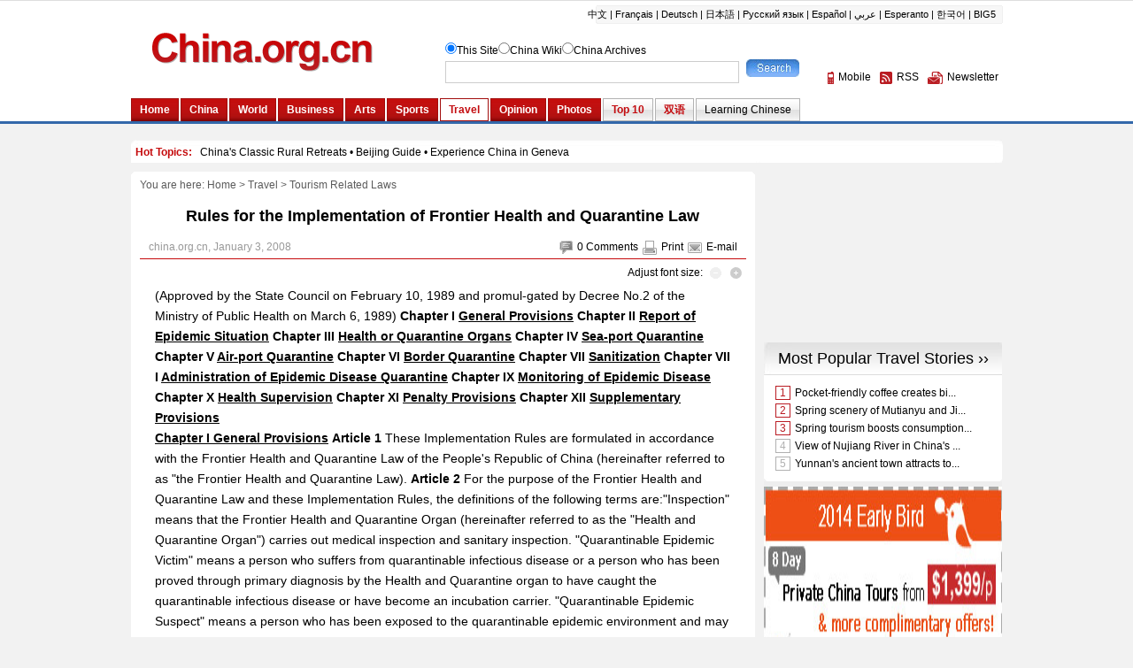

--- FILE ---
content_type: text/html; charset=UTF-8
request_url: http://www.china.org.cn/travel/2008-01/03/content_1225541.htm
body_size: 78696
content:
<!DOCTYPE html PUBLIC "-//W3C//DTD XHTML 1.0 Transitional//EN" "http://www.w3.org/TR/xhtml1/DTD/xhtml1-transitional.dtd">
<html xmlns="http://www.w3.org/1999/xhtml">
<head>
<meta http-equiv="Content-Type" content="text/html; charset=UTF-8"/>
<title> Rules for the Implementation of Frontier Health and Quarantine Law -- china.org.cn</title>
<meta name="keywords" content=" law,tourism" />

<style type="text/css">
<!--
#google_left {
    margin: auto;
    width: 685px;
}
#google_right {
    margin: auto;
    width: 250px;
}
#left_content {
    width: 682px;
    margin-top: auto;
    margin-right: auto;
    margin-bottom: 10px;
    margin-left: auto;
}

-->
</style>

<link href="../../../photos/article.css" rel="stylesheet" type="text/css"/>
<script language="javascript" src="http://images.china.cn/images1/en/2009home/style.js" type="text/javascript">
</script>
</head>
<body>
<div style="width:100%; text-align:center;"><iframe id="weather" src="../../node_7076305.htm" width="100%" height="148" scrolling="no" marginheight="0" frameborder="0"></iframe></div>

<div class="wrapper">
<div id="hot"><iframe id="hot_topics" src="../../node_7076520.htm" width="985" height="28" scrolling="no" marginheight="0" frameborder="0"></iframe></div>

<div class="apDiv1">
<div class="modified">&#160;</div>

<div id="submenu">You are here: 
<a href="../../../" target="_top" class="">Home</a><font class="">&#160;&#62;&#160;</font><a href="../../index.html" target="_top" class="">Travel</a><font class="">&#160;&#62;&#160;</font><a href="../../node_7076308.htm" target="_top" class="">Tourism Related Laws</a>
</div>

<h1 id="title"> Rules for the Implementation of Frontier Health and Quarantine Law</h1>

<dl id="guild">
<dt></dt>

<dd><span><img src="http://images.china.cn/images1/en/2009home/t_15.gif" align="absmiddle"/><font id="pinglun">0</font> Comments<img src="http://images.china.cn/images1/en/2009home/t_16.gif" align="absmiddle"/><a href="javascript:doPrint();">Print</a><img src="http://images.china.cn/images1/en/2009home/t_17.gif" align="absmiddle"/><a href="http://service.china.org.cn/jm/jm.jsp?title= Rules for the Implementation of Frontier Health and Quarantine Law" target="_blank" class="style1">E-mail</a></span> china.org.cn,  January 3, 2008</dd>
</dl>

<div id="adjust">Adjust font size: <a href="javascript:changeFontSize(-1)"><img src="http://images.china.cn/images1/en/2009home/t_18.gif" align="absmiddle"/></a><a href="javascript:changeFontSize(1)"><img src="http://images.china.cn/images1/en/2009home/t_19.gif" align="absmiddle"/></a></div>

<div id="container_txt"><!--enpproperty <url>http://www.china.org.cn/travel/2008-01/03/content_1225541.htm</url><domainname>www.china.org.cn</domainname><abstract></abstract><date>2008-01-03 12:13:13.0</date><author></author><title>Rules for the Implementation of Frontier Health and Quarantine Law</title><keyword>law,tourism</keyword><subtitle>Rules for the Implementation of Frontier Health and Quarantine Law</subtitle><introtitle>Rules for the Implementation of Frontier Health and Quarantine Law</introtitle><siteid>1007</siteid><nodeid>7076308</nodeid><nodename>Tourism Related Laws</nodename>/enpproperty--> <!--enpcontent-->
<p><span>(Approved by the State Council on February 10, 1989 and
promul-gated by Decree No.2 of the Ministry of Public Health on
March 6, 1989) </span><span style="font-weight:bold;">Chapter I </span><a href="#1"><span style="font-weight:bold;">General Provisions</span></a>
<span style="font-weight:bold;">Chapter II </span><a href="#2"><span style="font-weight:bold;">Report of Epidemic Situation</span></a>
<span style="font-weight:bold;">Chapter III </span><a href="#3"><span style="font-weight:bold;">Health or Quarantine Organs</span></a>
<span style="font-weight:bold;">Chapter IV </span><a href="#4"><span style="font-weight:bold;">Sea-port Quarantine</span></a><span> </span><span style="font-weight:bold;">Chapter V
</span><a href="#5"><span style="font-weight:bold;">Air-port Quarantine</span></a><span> </span><span style="font-weight:bold;">Chapter VI </span><a href="#6"><span style="font-weight:bold;">Border Quarantine</span></a><span> </span><span style="font-weight:bold;">Chapter VII </span><a href="#7"><span style="font-weight:bold;">Sanitization</span></a><span> </span><span style="font-weight:bold;">Chapter VII I </span><a href="#8"><span style="font-weight:bold;">Administration of Epidemic Disease Quarantine</span></a>
<span style="font-weight:bold;">Chapter IX </span><a href="#9"><span style="font-weight:bold;">Monitoring of Epidemic Disease</span></a>
<span style="font-weight:bold;">Chapter X </span><a href="#10"><span style="font-weight:bold;">Health Supervision</span></a><span> </span><span style="font-weight:bold;">Chapter XI
</span><a href="#11"><span style="font-weight:bold;">Penalty Provisions</span></a><span> </span><span style="font-weight:bold;">Chapter XII </span><a href="#12"><span style="font-weight:bold;">Supplementary Provisions</span></a></p>

<p align="left"><a id="1" name="1"><span style="font-weight:bold;">Chapter I General
Provisions</span></a><span> </span><span style="font-weight:bold;">Article 1</span><span> These Implementation Rules are
formulated in accordance with the Frontier Health and Quarantine
Law of the People's Republic of China (hereinafter referred to as
"the Frontier Health and Quarantine Law). </span><span style="font-weight:bold;">Article 2</span><span> For the
purpose of the Frontier Health and Quarantine Law and these
Implementation Rules, the definitions of the following terms
are:"Inspection" means that the Frontier Health and Quarantine
Organ (hereinafter referred to as the "Health and Quarantine
Organ") carries out medical inspection and sanitary inspection.
"Quarantinable Epidemic Victim" means a person who suffers from
quarantinable infectious disease or a person who has been proved
through primary diagnosis by the Health and Quarantine organ to
have caught the quarantinable infectious disease or have become an
incubation carrier. "Quarantinable Epidemic Suspect" means a person
who has been exposed to the quarantinable epidemic environment and
may transmit quarantinable infectious diseases. "Isolation" means
that a person affected by a quarantinable epidemic disease is being
detained in a designated place for medical treatment until there is
no longer any risk of spreading the disease. "Check-up detention"
means that a suspect carrier of a quarantinable epidemic disease is
being detained in a designated place for diagnosis and check-up.
"On-site clinical check-up" means that a person is required to go
to the nearest health and quarantine organ or medical treatment
unit for diagnosis and check-up within a specific period of time
set by the health and quarantine organ or that the person is
visited by people either from the health and quarantine organ or
from the medical treatment unit for diagnosis and check-up.
"Transportation facility" means cargo containers. "Sanitization"
means both medical measures, including isolation, check-up
detention and on-site clinical check-up; and "sanitary measures"
including disinfection, deratization, and deinsectization. "To
monitor epidemic diseases" means to carry out survey in a specific
environment and among specific groups of people on matters relating
to epidemiology, serology, etiology, and clinical symptoms; and to
make prognostication of the incidence, development and spread of an
epidemic disease. "Health supervision" means the sanitary
inspection, identification, evaluation and sampling conducted in
the implementation of the health law and hygienic standard.
"Conveyance" means vessels, aircraft, trains and other motor
vehicles. "Frontier ports" means international seaports, airports,
railway or bus terminals on the border, and ports of entry at land
frontiers and boundary rivers. </span><span style="font-weight:bold;">Article 3</span><span> Duty range for
health and quarantine organs on the frontier shall cover those
hotels, restaurants and clubs on the frontier and those units that
provide food or services for the incoming or outgoing conveyance
and those places where quarantine inspection, sanitary monitoring
and health supervision on the incoming or outgoing persons,
conveyance, containers and goods are carried out. </span><span style="font-weight:bold;">Article 4</span><span>
All persons, conveyance and containers, as well as articles such as
baggage, goods, postal parcels that may transmit quarantinable
diseases are subject to quarantine inspection upon entering or
exiting the country in accordance with these Rules, and entry and
exit shall be allowed to them only after an approval is issued by
the health and quarantine office. </span><span style="font-weight:bold;">Article 5</span><span> When a
quarantinable epidemic victim is discovered by the health and
quarantine organ, measures must be taken promptly in accordance
with the rules stipulated in Chapter VIII of these Rules to place
him in isolation and prevent other persons from being infected.
When a quarantinable epidemic suspect is found by the health and
quarantine organ, he shall be dealt with in accordance with the
rules stipulated in Chapter VIII. As for those suspects suffering
from contagious diseases other than plague, cholera and yellow
fever as defined in Chapter VIII of these Rules, they shall be
subject to on-site clinical check-up or check-up detention as well
as other measures of sanitization for a period of time not
exceeding the longest incubation period of that contagious counting
from the day they left the infected environment. </span><span style="font-weight:bold;">Article 6</span><span>
Health and quarantine organs are required to bar any quarantinable
epidemic victims or suspects from exit, with the exception of those
who come from abroad and have undergone on-site clinical check up
on arrival. These persons can leave the port if they wish to; if
they leave in conveyance, quarantine physicians are required to
annotate and comment on their Exit Quarantine Certificates and to
inform the person in charge of the conveyance to take the necessary
precautionary measures. </span><span style="font-weight:bold;">Article 7</span><span> When a death due to an
unidentified cause other than accidental harm is discovered at a
frontier port, the corpse shall be subject to quarantine inspection
and only after an entry or exit permit is granted can the corpse be
removed. </span><span style="font-weight:bold;">Article 8</span><span> When a quarantine infectious disease or a
disease suspected to be quarantinable or a death due to an
unidentified cause other than accidental harm is discovered on
conveyance from a domestic pestilence area or in the course of a
domestic voyage, the persons in charge of the conveyance are
required to make a report to the health and quarantine organ on
arrival at the frontier port and undergo preliminary quarantine
inspection. </span><span style="font-weight:bold;">Article 9</span><span> In times when quarantinable infectious
diseases are prevailing at home or abroad, the administrative
department of health under the State Council shall report the
situation to the State Council for decisions on taking the
following precautionary measures, partially or totally, in
quarantine inspection: (1) giving orders to blockade relevant
sections of the border and frontier water course; (2) giving orders
that certain articles must be disinfected or treated with
insecticides before they are allowed in or out of the country; (3)
giving orders to prohibit shipment, in or out, of certain articles;
(4) giving orders to designate the primary sea-ports and airports.
Those vessels or aircraft from foreign pestilence areas, without
going through quarantine inspection at the primary sea-port or
airport, shall not be permitted to get into any other sea-port or
airport, with the exception of cases of accidents or other special
reasons. </span><span style="font-weight:bold;">Article 10</span><span> Upon the arrival of containers, goods,
or discarded used materials at the port ready for shipping in or
out, the shipper, the carrier's agent or the consignor is required
to report to the health and quarantine organ for inspection.
Containers, goods, or used materials that come from pestilence area
or have been contaminated by an epidemic disease or are likely to
spread quarantinable epidemic diseases or are found to have carried
rodents which affect human health and vectors are required to
undergo disinfection, deratization, deinsectization and other
necessary sanitization process. If the owner of the containers,
goods or discarded used materials asks to go through quarantine
inspection or sanitization in other places, the health and
quarantine organ shall provide convenience and carry out the task
in accordance with regulations. The Customs office shall let them
pass after checking the sanitization certificate issued by the
health and quarantine organ. </span><span style="font-weight:bold;">Article 11</span><span> Special articles
which enter or leave the country such as microzoaria, human tissue,
biological, blood and hemoproducts shall be subject to health and
quarantine inspection. The carrier, the shipper or the parcel
sender of the above mentioned articles is required to declare at
the health and quarantine organ for inspection. Without permission
by the health and quarantine organ, there shall be no entry or exit
of such articles. The Customs office shall let them pass after
checking the Certificate of Approval for Special Articles issued by
the health and quarantine organ. </span><span style="font-weight:bold;">Article 12</span><span> Luggage and
other articles carried along by incoming or outgoing passengers or
staff members or by means of registered shipment that may spread
quarantinable epidemic diseases, are required to undergo hygienic
examination. The health and quarantine organ shall exercise
sanitization or destruction of the foods, drinks and aquatic
products that come from the pestilence area or have been
contaminated with epidemic diseases and issue a sanitization
certificate. The customs office shall let them pass after checking
the sanitization certificate issued by the health and quarantine
organ. </span><span style="font-weight:bold;">Article 13</span><span> When the health and quarantine organ
conducts health examination and sanitization of the registered
parcels, the postal unit is required to offer cooperation. Without
permission by the health and quarantine organ, the postal unit may
not ship the parcels. </span><span style="font-weight:bold;">Article 14</span><span> The health administrative
department under the State Council is the organ of authority for
making the various kinds of health and quarantine forms,
certificates as well as for their issuance.</span></p>

<p align="left"><a id="2" name="2"><span style="font-weight:bold;">Chapter II Report of Epidemic
Situation</span></a><span> </span><span style="font-weight:bold;">Article 15</span><span> On discovering at, or on a
conveyance at a frontier port a quarantinable infectious disease, a
disease suspected to be quarantinable or a death due to an
unidentified cause other than accidental harm, the relevant
departmentat the frontier port and the person in charge of the
conveyance must report immediately to the health and quarantine
office. </span><span style="font-weight:bold;">Article 16</span><span> When the health and quarantine organ has
discovered any quarantinable epidemic cases or monitored epidemic
diseases or any disease suspected to be quarantinable, it must
inform the local health administrative unit and the epidemic
prevention unit. When a quarantinable disease is discovered, it
must be promptly reported to the health administrative department
under the State Council. On the other hand, if the local epidemic
prevention unit has discovered any quarantinable epidemic cases or
monitored epidemic diseases, it must keep the health and quarantine
organ informed about the matter. </span><span style="font-weight:bold;">Article 17</span><span> At the time when
any quarantinable epidemic disease is prevalent in certain regions
at home or abroad, the health administrative department under the
State Council may declare the regions as pestilence areas.</span></p>

<p align="left"><a id="3" name="3"><span style="font-weight:bold;">Chapter III Health and
Quarantine Organs</span></a><span> </span><span style="font-weight:bold;">Article 18</span><span> The health and
quarantine organ may set up its agent organ if necessary. The
setting up, amalgamation or dissolution of any health and
quarantine organ shall be decided by the health administrative
department under the State Council. </span><span style="font-weight:bold;">Article 19</span><span> The studies
of the health and quarantine organ are as follows: (1) enforce "The
Frontier Health and Quarantine Law" and the rules for
implementation of this law as well as other state regulations
concerning public health; (2) collect, analyze information and
report about the occurrence, prevalence and the cessation of
quarantinable epidemic diseases at the frontier port or abroad; (3)
exercise sanitary supervision at the frontier port and conduct
quarantine inspection, epidemic disease monitoring, sanitary
control and sanitization to the conveyances, passengers,
containers, corpses, human bones as well as luggage, goods, postal
parcels that may spread quarantinable epidemic diseases; (4) carry
out health and quarantine inspection of any special articles such
as exported or imported microzoaria, biological, human tissue,
blood and hemoproducts as well as some animals that may spread
human epidemic diseases; (5) offer services in preventive
inoculation, physical check-up, medical treatment, consultancy on
hygiene and health for international travellers; (6) issue health
and quarantine certificates; (7) make epidemiological survey and
carry out scientific experiments; (8) fulfil other tasks assigned
to it by the health administrative department under the State
Council. </span><span style="font-weight:bold;">Article 20</span><span> Duties of the frontier health
supervisor: (1) exercise sanitary control and carry out publicity
on hygiene and health to the conveyances at the frontier port or
parked on the border waiting for exit or entry; (2) give technical
guidance in sanitization, such as disinfection, deratization and
deinsectization; (3) make investigation into the cases that has
caused the spread of epidemic diseases and the proliferation of
rodent, vector insects, food-poisoning and food-borne
contamination, and suggest control measures. </span><span style="font-weight:bold;">Article 21</span><span> When
performing its duties, the health and quarantine inspector and
border health supervisor are required to wear their quarantine
uniform and their quarantine budges. Their conveyances at work are
required to bear quarantine flags. The design of quarantine
uniform, sign and flag and their uses shall be determined jointly
by the health administrative department under the State Council and
other departments concerned, subject to ratification by the State
Council.</span></p>

<p align="left"><a id="4" name="4"><span style="font-weight:bold;">Chapter IV Seaport
Quarantine</span></a><span> </span><span style="font-weight:bold;">Article 22</span><span> Quarantine inspection for
incoming vessels must be carried out at quarantine anchorage or at
the designated place approved by the health and quarantine organ.
Quarantine anchorage shall be decided jointly by the harbour
superintendency administration and the health and quarantine organ.
A report about the decision shall be presented to the
transportation department and the health administration department
under the State Council for the record. </span><span style="font-weight:bold;">Article 23</span><span> Prior to
the arrival of the vessel subject to entry quarantine inspection,
the shipping agent is required to inform the health and quarantine
organ at the earliest possible time of the following matters: (1)
name and nationality of the vessel, scheduled date and time of
arrival at the quarantine anchorage; (2) port of departure and port
of last call; (3) number of crew and passengers; (4) type of cargo.
The harbour superintendency administration must inform the health
and quarantine organ at the earliest possible time of the scheduled
arrival date and time of the vessel at the quarantine anchorage.
</span><span style="font-weight:bold;">Article 24</span><span> In the course of navigation, if a quarantinable
epidemic disease, a disease suspected to be quarantinable, or a
death due to an unidentified cause other than accidental harm is
discovered, the captain must make a prompt report to the health and
quarantine organ about the following matters: (1) name and
nationality of the vessel, scheduled date and time of arrival at
the quarantine anchorage; (2) port of departure and port of final
call; (3) number of crew and passengers; (4) type of cargo; (5)
name of disease or principal symptoms, number of cases and deaths;
(6) whether there are any vessel doctors on board the vessel.
</span><span style="font-weight:bold;">Article 25</span><span> All vessels subject to entry quarantine
inspection are required to hoist quarantine signals ready for
inspection. Without getting an Entry Quarantine Permit issued by
the health and quarantine organ, the quarantine signals shall not
be lowered. In the day time, an international signal flag shall be
put up at a conspicuous place on the vessel: (1) The "Q" sign flag
means that the vessel is free from quarantinable epidemic diseases,
and is applying for an Entry Quarantine Permit; (2) The "QQ" sign
flag means that the vessel has on board a quarantinable epidemic
disease or a disease suspected to be quarantinable and asks for
instant quarantine sanitization. During the night, a light-signal
shall be put up vertically at a conspicuous place on the vessel:
(1) Three red lights indicate that the vessel is free from
quarantinable epidemic disease and is applying for an Entry
Quarantine Permit; (2) Four lights in the order of
Red-Red-White-Red indicate that the vessel has been contaminated by
a quarantinable epidemic disease or a disease suspected to be
quarantinable and asks for instant quarantine sanitization.
</span><span style="font-weight:bold;">Article 26</span><span> No persons other than navigation pilot and those
approved by the health and quarantine organ shall be allowed to get
on board the vessel(s) with quarantine flag or light signal(s); no
unloading of luggage, cargo, postal parcels shall be allowed; no
other vessel shall be allowed to get close; no crew member shall be
allowed to leave the vessel without the approval by the health and
quarantine organ, unless the vessel is in distress. The navigation
pilot shall not guide the vessel(s) away from the quarantine
anchorage. </span><span style="font-weight:bold;">Article 27</span><span> Vessel(s) applying for quarantine
inspection by telecommunication must first submit an application to
the health and quarantine organ. A sanitary certificate shall be
issued to the qualified vessel(s) which may apply for
telecommunicated quarantine inspection within 12 months as of the
issuance of the certificate. </span><span style="font-weight:bold;">Article 28</span><span> The vessel with
valid sanitary certificate must make a report, twenty-four hours
prior to its arrival, to the health and quarantine organ about the
following matters: (1) name and nationality of the vessel,
scheduled date and time of arrival at the quarantine anchorage; (2)
port of departure and port of last call; (3) number of crew and
passengers and their state of health; (4) type of cargo; (5) date
of issuance and number of the vessel's sanitary certificate; date
and port of issuance of the deratization certificate or a
deratization laissez-passer, as well as other sanitary documents.
Upon approval of the above report, the vessel(s) may enter the
port. </span><span style="font-weight:bold;">Article 29</span><span> Entry quarantine inspection of vessel(s)
shall be conducted between sunrise and sunset. Round-the-clock
quarantine inspection shall be conducted on vessel(s) at the port
which have night navigation conditions for docking and unloading of
cargo. No night-time quarantine inspection shall be conducted on
vessel(s) from pestilence areas. </span><span style="font-weight:bold;">Article 30</span><span> The captain of
the entry vessel is required to show the quarantine physician on
board the vessel health declaration, crew member list, passenger
manifest and cargo declaration, signed by the captain or the vessel
physician, and a deratization certificate or a deratization
laissez-passer. During the inspection, the quarantine physician has
the right to read the deck logbook and other related documents; he
may ask for detailed information about the sanitary situation of
the vessel during its navigation course, if he considers it
necessary and the captain or the vessel physician must give the
true facts. The answers in written form must bear the signature of
the captain and that of the vessel physician. </span><span style="font-weight:bold;">Article 31</span><span>
After completion of entry quarantine inspection of the vessel, the
quarantine physician is required to sign and issue an Entry
Quarantine Permit without delay; if the vessel needs to go through
sanitization or is subject to certain restrictions, a footnote and
signature must be made on the Permit and measures shall be taken
accordingly; if the vessel is contaminated or is suspected to be
contaminated with a quarantine disease, the harbour superintendency
administration shall be informed and a sanitization notice shall be
given to the vessel. The navigation pilot and those persons
approved by the health and quarantine organ are required to undergo
sanitization together with crew members and passengers. The Entry
Quarantine Permit shall be issued to the vessel only after the
necessary sanitization is completed. Having received the Entry
Quarantine Permit issued by the health and quarantine organ, the
quarantine flag and light signal(s) may be lowered. </span><span style="font-weight:bold;">Article
32</span><span> Before departure of an exit vessel, the shipping agent is
required to inform the health and quarantine organ at the earliest
possible time of the following matters: (1) name and nationality of
vessel and scheduled date and time of departure; (2) destination
port and primary departure port; (3) crew member list and passenger
manifest; (4) type of cargo. The harbour superintendency
administration is required to notify the health and quarantine
organ at the earliest possible time of the fixed date and time of
departure of the exit vessel(s). If there is no change in crew
members and passengers, the vessel receiving entry and exit
quarantine inspections at the same port may get a P.W.E. If there
is a change in crew members or passengers, revised manifest shall
be required. </span><span style="font-weight:bold;">Article 33</span><span> The captain of the vessel receiving
exit quarantine inspection is required to show the deratization
certificate or the deratization laissez-passer and other related
quarantine documents to the health and quarantine organ. The
quarantine physician may ask the captain or the vessel physician
for further details about the state of health of the crew members
and the passengers as well as the sanitary situation on the vessel;
the captain and the vessel physician are required to give
true-to-fact answers. </span><span style="font-weight:bold;">Article 34</span><span> Upon completion of
quarantine inspection on an exit vessel, the quarantine physician
must sign and issue an Exit Quarantine Permit without delay. If the
vessel cannot yet sail at the scheduled time due to sanitization,
the health and quarantine organ is required to notify the harbour
superintendency administration immediately. </span><span style="font-weight:bold;">Article 35</span><span> After
quarantine inspection on an exit vessel is completed, no persons
other than the navigation pilot and those approved by the health
and quarantine organ shall be allowed to go on board the vessel, no
loading and unloading of luggage, cargo or postal parcels shall be
allowed. Any violation of the rules may cause the vessel to undergo
quarantine reinspection.</span></p>

<p align="left"><a id="5" name="5"><span style="font-weight:bold;">Chapter V Airport
Quarantine</span></a><span> </span><span style="font-weight:bold;">Article 36</span><span> Aircraft shall be prohibited
from dumping or be allowed to drop any articles that may spread
epidemic diseases while flying. </span><span style="font-weight:bold;">Article 37</span><span> The aviation
station that conducts health and quarantine inspection is required
to inform the health and quarantine organ at the earliest possible
time of the following matters: (1) nationality, make, number and
markings of the aircraft and its scheduled arrival time; (2)
departure airport, stop-over airport and destination airport; (3)
number of crew members and passengers. </span><span style="font-weight:bold;">Article 38</span><span> In the
course of flight, if any quarantinable epidemic disease, a disease
suspected to be quarantinable, or a death due to an unidentified
cause other than accidental harm is discovered, the captain of the
aircraft subject to entry quarantine inspection is required to
inform the airport of the matter and report to the health and
quarantine organ about the following matters: (1) nationality,
make, number and markings of the aircraft and its scheduled arrival
time; (2) departure airport, stop-over airport and destination
airport; (3) number of crew members and passengers; (4) name of
disease or principal symptoms, number of cases and deaths.
</span><span style="font-weight:bold;">Article 39</span><span> After an aircraft subject to entry quarantine
inspection lands at the airport, the quarantine physician shall get
on board first. The aircraft captain or his authorized agent is
required to submit to the health and quarantine organ the general
declaration, passenger manifest, deck cargo declaration and the
valid deinsectization certificate and other related quarantine
documents; the aircraft captain or his authorized agent is required
to give true-to-fact answers to the inquiries from the quarantine
physician about the sanitary situation on the aircraft. Before
completion of quarantine inspection, no persons other than those
approved by the health and quarantine organ are allowed to get on
or off the aircraft; no loading and unloading of luggage, cargo and
postal parcels shall be permitted. </span><span style="font-weight:bold;">Article 40</span><span> Entry
passengers are required to undergo entry quarantine inspection at
the appointed place and answer the quarantine physician's inquiries
orally or in written form. During the inspection time entry
passengers shall not be allowed to leave the inspection place.
</span><span style="font-weight:bold;">Article 41</span><span> Upon completion of entry quarantine inspection of
the aircraft, the quarantine physician must sign and issue an Entry
Quarantine Permit to the aircraft which is free from contamination.
If the aircraft needs to undergo sanitization or is subject to
certain restrictions, a footnote and signature must be made on the
Permit and the aircraft captain or his authorized agent shall be
responsible for taking necessary measures accordingly; if the
aircraft is proved to be contaminated, a sanitization notice shall
be given to the aircraft and the aircraft shall be notified. After
the required sanitization is done, an Entry Quarantine Permit shall
be issued to the aircraft. </span><span style="font-weight:bold;">Article 42</span><span> Prior to the departure
of the aircraft subject to exit quarantine inspection, the airport
is required to submit to the health and quarantine organ the
general declaration, deck cargo declaration and other documents
related to quarantine and to inform it of the following matters:
(1) nationality, make, number and markings of the aircraft and its
scheduled time of departure; (2) stop-over airport(s) and
destination airport; (3) number of crew members and passengers.
</span><span style="font-weight:bold;">Article 43</span><span> Upon completion of exit quarantine inspection of
the aircraft, the quarantine physician must sign and issue an Exit
Quarantine Permit to the aircraft which is free from contamination,
or, such Permit shall be issued upon completion of the necessary
sanitization; if the aircraft cannot take off at the scheduled time
due to sanitization; the health and quarantine organ must notify
the airport without delay.</span></p>

<p align="left"><a id="6" name="6"><span style="font-weight:bold;">Chapter VI Border
Quarantine</span></a><span> </span><span style="font-weight:bold;">Article 44</span><span> Prior to the arrival of the
trains subject to entry quarantine inspection, the railway station
is required to inform the health and quarantine organ of the
following matters: (1) train number and scheduled arrival time; (2)
primary departure station; (3) train marshalling. </span><span style="font-weight:bold;">Article 45</span><span>
After the train or other motor vehicle subject to entry quarantine
inspection arrives at the railway station on the border, the
quarantine physician shall get on board the train first. The head
of train crew or the person in charge of the vehicle is required to
submit a report either orally or in written form to the health and
quarantine organ on the state of health of the persons on board and
to give true-to-fact answers to the inquiries by the quarantine
physician concerning sanitary and health conditions on board.
</span><span style="font-weight:bold;">Article 46</span><span> During quarantine inspection, without permission
by the health and quarantine organ, no persons shall be allowed to
get on or off the train to other vehicle which is subjected to
entry quarantine inspection; no loading or unloading of luggage,
cargo or postal parcels shall be permitted. </span><span style="font-weight:bold;">Article 47</span><span> Prior
to the departure of the train subject to exit quarantine
inspection, the railway station is required to inform the health
and quarantine organ at the earliest possible time of the following
matters: (1) train number and scheduled departure time; (2)
destination station; (3) train marshalling. </span><span style="font-weight:bold;">Article 48</span><span>
During its course of transportation, if a quarantinable infectious
disease, a disease suspected to be quarantinable, or death due to
an unidentified cause other than accidental harm is discovered on
the train or other vehicle subject to entry or exit quarantine
inspection, the head of the train crew or the person in charge of
the vehicle is required to report to the health and quarantine
organ about the matter upon arrival at the border station.
</span><span style="font-weight:bold;">Article 49</span><span> In case that a quarantine infectious disease or a
disease suspected to be quarantinable is discovered on the train
subject to entry or exit quarantine inspection, or in case that the
train is unable to leave at scheduled time due to sanitization, the
health and quarantine organ is required to inform the station
master of the case without delay. If the parking place is not
suitable for sanitization, the station master can decide on another
place within the station for sanitization. Before completion of
sanitization, without permission by the health and quarantine
organ, no person shall be allowed to get off or on the train, no
loading or unloading of luggage, goods or postal parcels shall be
permitted. In order that the entry through train can run normally,
the health and quarantine organ may have its personnel exercise
quarantine inspection on board the train in operation. The head of
the train crew shall provide conveniences. </span><span style="font-weight:bold;">Article 50</span><span> After
completion of entry or exit quarantine inspection or necessary
sanitization to the train or other vehicle, the quarantine
physician is required to sign and issue an exit and entry
quarantine certificate according to quarantine inspection results.
</span><span style="font-weight:bold;">Article 51</span><span> Those who enter or leave the country at the
border on foot are required to undergo entry or exit quarantine
inspection at a designated place. Without permission by the health
and quarantine organ, no one may leave the designated place.
</span><span style="font-weight:bold;">Article 52</span><span> Any train or vehicle, coming from pestilence
area, or having been contaminated or being suspected to have been
contaminated with an epidemic disease or being found to have
carried goods with rodent or pests that may spread an epidemic
disease, shall be required to undergo health inspection and
necessary sanitization.</span></p>

<p align="left"><a id="7" name="7"><span style="font-weight:bold;">Chapter VII
Sanitization</span></a><span> </span><span style="font-weight:bold;">Article 53</span><span> While performing
sanitization,the health and quarantine officers are required to see
to it that: (1) no one's health is endangered; (2) no damage is
done to the structure of and the equipment on the vehicle; (3) no
fire is caused; (4) no damage is done to the luggage or goods.
</span><span style="font-weight:bold;">Article 54</span><span> The sanitization that exit or entry containers,
luggage, goods or postal parcels are required to undergo shall be
conducted by the health and quarantine organ. Any conveyance
waiting for entry or exit is subject to disinfectization,
deratization, deinsectization and other necessary sanitization when
found to be in any one of the following conditions: (1) having come
from a pestilence area; (2) being contaminated by a quarantinable
epidemic disease; (3) revealing the presence of rodents which
affect human health or insects which are carriers of disease and
their number exceeds the state standard. </span><span style="font-weight:bold;">Article 55</span><span> Goods
that are shipped from abroad and are only passing through the
People's Republic of China, shall, if there is no transshipment, be
exempted from sanitization except in cases where events of
epidemiological significance have taken place. </span><span style="font-weight:bold;">Article 56</span><span>
According to the extent of contamination, the health and quarantine
organ shall exercise disinfectization, deratization or
insectization respectively to the used materials waiting for entry
or exit and to the used transportation vehicles that were in
operation at foreign ports. In case of serious contamination, the
used materials or vehicles shall be destroyed. </span><span style="font-weight:bold;">Article 57</span><span>
Prior to the entry or exit of human remains or ashes, the shipper
or the agent is required to apply for health and quarantine
inspection and to present a certificate of cause of death or other
related documents. If it fails to meet the hygiene requirements, it
is required to undergo sanitization by the health and quarantine
organ. Only with an entry or exit license issued by the health and
quarantine organ can the remains or ashes be shipped in or out. The
corpse of anyone who died from a quarantinable epidemic disease
must be cremated at a nearby place. </span><span style="font-weight:bold;">Article 58</span><span> In the case
that a conveyance has previously undergone sanitization at another
port, it is not necessary to conduct sanitization again upon its
arrival unless any one of the following circumstances applies: (1)
when events of epidemiological significance have taken place either
at the port where the conveyance underwent sanitization or on board
that conveyance; (2) when sanitization undertaken at other port
proved to be practically ineffective. </span><span style="font-weight:bold;">Article 59</span><span> In the case
when any rodent is found to have died of unusual or unknown cause
either at the border port or on the conveyance, the border port
authorities or the captain of the conveyance is required to the
health and quarantine organ about the case without delay so that
prompt examination and sanitization can be carried out. </span><span style="font-weight:bold;">Article
60</span><span> The captain of a ship of international voyage is required to
apply to the health and quarantine organ for inspection of rat
damage every 6 months. The health and quarantine organ shall
exercise deratization or dispense with deratization according to
the result of the inspection and issue a certificate of
deratization or a deratization laissez-passer which shall be valid
for 6 months from the day it is issued. </span><span style="font-weight:bold;">Article 61</span><span> Only
under any one of the following circumstances shall the health and
quarantine organ issue a certificate of exemption of deratization
after making sure that the vessel is free of rodents: (1) when the
hold is bare; (2) when there is ballast or other goods in the hold,
but these goods do not lure the mice and the layout of the goods
does not hinder the inspection. When an oil tanker is in full load,
a certificate of exemption of deratization may be issued.
</span><span style="font-weight:bold;">Article 62</span><span> Normally the inspection of rat-damage or
deratization shall be carried out while the hold is bare. If the
vessel can not undergo rat-damage inspection or deratization by
means of steam sterilization in due time owing to some reason or
other, and it is sailing towards a port convenient for inspection
or deratization, he term of validity of deratization certificate or
the deratization laissez-passers the vessel is holding may be
extended for one month, and the extended certificate may be issued.
</span><span style="font-weight:bold;">Article 63</span><span> In the situation when the deratization
certificate or the deratization laissez-passer of a vessel is still
valid, but the vessel is found to have caught the plague or is
suspected to have caught the plague, the health and quarantine
organ must inform the captain that his vessel is required to
undergo deratization by means of steam sterilization in accordance
with the standard set by the state, and the captain must act as
required. </span><span style="font-weight:bold;">Article 64</span><span> While anchoring at the port, the
captain is required to take effective measures as follows: (1) the
mooring rope must have effective rat guard or the like; (2) at
night the accommodation ladder and the gang board must be
illuminated by strong searchlight; (3) when any dead rat is found
or any rat is trapped, it is required to report to the health and
quarantine organ. </span><span style="font-weight:bold;">Article 65</span><span> At the border port, if rodents
are found on any home vessel of domestic voyage, the vessel must
undertake deratization by itself. Upon application, the health
quarantine organ may exercise deratization. </span><span style="font-weight:bold;">Article 66</span><span> When
necessary, the health administrative department under the State
Council shall order the health and quarantine organs to check the
valid certificate of certain preventive inoculation or health
certificate of the persons upon their arrival at the entry port
from abroad or from certain regions. </span><span style="font-weight:bold;">Article 67</span><span> Term of
validity of preventive inoculation are as follows: (1) For yellow
fever vaccine, it is valid for10 years from the day of inoculation.
If the second inoculation follows the previous one is less than 10
years, it is valid for 10 years from the day of reinoculation. (2)
As for other kinds of inoculation, their term of validity shall be
stated in related regulations.</span></p>

<p align="left"><a id="8" name="8"><span style="font-weight:bold;">Chapter VIII Control of
Quarantinable Epidemic Disease</span></a><span> </span><span style="font-weight:bold;">Section I The Plague</span>
<span style="font-weight:bold;">Article 68</span><span> Incubation period of the plague is 6 days.
</span><span style="font-weight:bold;">Article 69</span><span> Under any one of the following circumstances, a
vessel or an aircraft, upon its arrival, shall be considered as
having been contaminated with the plague: (1) any plague case is
found on the vessel or aircraft; (2) any rodent is found to have
caught the plague on the vessel or aircraft; (3) any person is
found to have caught the plague 6 days after he/she boarded the
vessel. </span><span style="font-weight:bold;">Article 70</span><span> Under any one of the following
circumstances, the vessel shall e considered as being suspected to
have caught the plague: (1) there is no plague case but there were
persons who caught the plague 6 days after they had boarded the
vessel; (2) unusual death of rodent is found on the vessel and its
cause of death is unknown. </span><span style="font-weight:bold;">Article 71</span><span> A vessel or an
aircraft contaminated with the plague shall undergo sanitization as
follows: (1) the person(s) who has contracted the plague shall be
placed in isolation; (2) the plague suspect(s) shall undergo
deinsectization and shall have on site clinical check-up or
check-up detention for less than 6 days. During this period, no
crew member shall be allowed to go on shore except those whose work
requires them to do so and who are permitted by the health and
quarantine organ; (3) the luggage and belongings of a plague victim
or plague suspect and other Articles that the health and quarantine
organ considers as having been contaminated shall undergo
deinsectization or disinfection if necessary; (4) the places that
have been occupied by the plague victim, or that are suspected of
having been contaminated with the plague, shall undergo
deinsectization or disinfection if necessary; (5) if any rodent on
a vessel or on an aircraft is found to have caught the plague, the
health and quarantine organ shall exercise deratization. If rodent
is found to have not been contaminated with the plague, the health
and quarantine organ may also exercise deratization. Deratization
shall be conducted when the vessel is isolated and before unloading
of cargo; (6) the health and quarantine organ shall supervise the
unloading of cargo and see to it that the workers shall not be
contaminated. If necessary, these workers shall have on-site
clinical check-up or check-up detention for less than 6 days after
completion of the unloading. </span><span style="font-weight:bold;">Article 72</span><span> The vessel that is
suspected of having caught the plague shall undergo sanitization as
stipulated in Items 2 to 6 of Article 71 of these Implementation
Rules. </span><span style="font-weight:bold;">Article 73</span><span> The health and quarantine organ may, when
it deems necessary, take the following sanitization measures to the
vessel or aircraft coming from the plague prevalent area but free
from contamination: (1) the plague suspect(s) shall be required to
have on-site clinical check-up or check-up detention for a period
of less than 6 days from the day the vessel or aircraft left the
pestilence area; (2) under special circumstances, the vessel or
aircraft must undergo deratization. </span><span style="font-weight:bold;">Article 74</span><span> Upon arrival,
a train or other motor vehicle on which any plague case is found
shall undergo sanitization as follows: (1) to undergo sanitization
as stipulated in Items 1, 3, 4 and 6 of Article 71 of these
Implementation Rules; (2) plague suspect(s) shall undergo
disinsectization and have on-site clinical check-up or check-up
detention for a period of less than 6 days from the date of
arrival; (3) when necessary, the train or other motor vehicle shall
undergo deratization. </span><span style="font-weight:bold;">Section II Cholera</span><span> </span><span style="font-weight:bold;">Article 75</span><span>
Incubation period of cholera is 5 days. </span><span style="font-weight:bold;">Article 76</span><span> A vessel
shall be considered as having been contaminated with cholera when
any cholera case is found on board upon its arrival or there were
cholera cases on board within 5 days before its arrival. The vessel
shall be suspected of having been contaminated with cholera if
there were cholera cases during its voyage but there have been no
additional cases within 5 days before its arrival. </span><span style="font-weight:bold;">Article
77</span><span> The aircraft shall be considered as having been contaminated
with cholera if there is any cholera case on board. The aircraft
shall be suspected of having been contaminated with cholera if
there were cholera cases on board during the flight but the cases
have left the aircraft before arrival. </span><span style="font-weight:bold;">Article 78</span><span> The vessel
or aircraft contaminated with cholera is required to undergo
sanitization as follows: (1) the person(s) contaminated with
cholera shall be placed in isolation; (2) crew members and
passengers leaving the vessel or aircraft are required to have
on-site clinical check-up or check-up detention for a period of
less than 5 days counting from the day the vessel or aircraft
underwent sanitization. No crew member is allowed to go on shore
within 5 days after its arrival with the exception of those whose
work requires them to do so and who are permitted by the health
quarantine organ; (3) the luggage and belongings of the cholera
cases or of the suspects and other articles or food that are
suspected of having been contaminated shall be disinfected; (4) the
places that have been occupied by the cholera cases and the places
that are suspected of having been contaminated with cholera shall
undergo disinfections; (5) the drinking water that has been
contaminated or is suspected of having been contaminated with
cholera shall be disinfected before being drained off and the fresh
water tank shall be disinfected before being refilled with clean
water; (6) human discharges, rubbish, used water, spent material,
and the ballast water filled in the cholera prevalent area are not
allowed to be discharged or unloaded without disinfections; (7) the
health and quarantine organ shall supervise the unloading of goods
and see to it that the workers shall not be contaminated. When
necessary, these workers shall have on-site clinical check-up or
check-up detention for a period of less than 5 days after
completion of the unloading. </span><span style="font-weight:bold;">Article 79</span><span> The vessel or
aircraft that is suspected of having been contaminated with cholera
is required to undergo sanitization as follows: (1) it is required
to undergo sanitization as stipulated in Items 2 to 7 of Article 78
of these Implementation Rules; (2) crew members and passengers
leaving the vessel or aircraft shall either have on-site clinical
check-up or check-up detention for a period of less than 5 days
counting from the day of its arrival, or they may have on-site
clinical check-up or check-up detention for a period of less than 5
days counting from the day they left the cholera prevalent area.
During this period, no crew member is allowed to leave the port
zone with the exception of those whose work requires them to do so
and who are permitted by the health and quarantine organ.
</span><span style="font-weight:bold;">Article 80</span><span> The vessel or aircraft coming from a cholera
prevalent but free from contamination may undergo sanitization as
follows if the health and quarantine organ thinks it necessary: (1)
to undergo sanitization as stipulated in Items 5 and 6 of Article
78 of these Implementation Rules; (2) the crew members and
passengers leaving the vessel or aircraft are required to have
on-site clinical check-up or check-up detention for a period of
less than 5 days beginning from the day they left the cholera
prevalent area. </span><span style="font-weight:bold;">Article 81</span><span> Upon arrival, the train or other
vehicle on which any cholera case is found is required to undergo
sanitization as follows: (1) to undergo sanitization as stipulated
in Items 1, 3, 4, 5, 7 of Article 78 of these Implementation Rules;
(2) the cholera suspect(s) shall undergo on-site clinical check-up
or check-up detention for a period of less than 5 days starting
from the day of arrival. </span><span style="font-weight:bold;">Article 82</span><span> The conveyance coming
from a cholera prevalent area or suspected of having been
contaminated with cholera shall undergo disinsectization and
disinfection if the health and quarantine organ thinks it
necessary. If the conveyance carries aquatic products, fruit,
vegetables, drinks or other food, no unloading shall be allowed
without the permission by the health and quarantine organ. When
necessary, they have to undergo sanitization, with the exception of
those food canned in air-tight containers and free from
contamination. </span><span style="font-weight:bold;">Article 83</span><span> During inspection on the aquatic
products, fruit, vegetable, drinks or postal parcels containing
such food shipped from a cholera prevalent area, the health and
quarantine organ shall exercise sample examination in order to
determine whether the food has been contaminated, when necessary,
sanitization of the food shall be conducted. </span><span style="font-weight:bold;">Section III Yellow
Fever</span><span> </span><span style="font-weight:bold;">Article 84</span><span> Incubation period of yellow fever is 6
days. </span><span style="font-weight:bold;">Article 85</span><span> People coming from a yellow fever prevalent
area are required to present valid certificate of inoculation
against yellow fever to the health and quarantine organ upon entry.
For those without valid certificate of inoculation, the health and
quarantine organ may exercise check-up detention for a period of 6
days counting from the day they left the contaminated place or they
may have on-site inoculation against yellow fever and stay until
the certificate comes into effect. </span><span style="font-weight:bold;">Article 86</span><span> An aircraft
shall be considered as having been contaminated with yellow fever
when yellow fever cases are found on board upon its arrival.
</span><span style="font-weight:bold;">Article 87</span><span> An aircraft coming from a yellow fever prevalent
area is required to present disinsectization certificate issued
before the flight. If it fails to present the disinfectization
certificate, or the health and quarantine organ considers that the
certificate is not up to the requirements and live mosquitoes are
found inside the aircraft, then the aircraft shall be suspected of
having been contaminated with yellow fever. </span><span style="font-weight:bold;">Article 88</span><span> A
vessel shall be considered as having been contaminated with yellow
fever when yellow fever cases are found on board upon arrival or
there were yellow fever cases on board during the voyage. The
vessel shall be suspected of having been contaminated with yellow
fever if it left the yellow fever prevalent area less than 6 days
ago, or less than 30 days whole aedes aegypti or other causitive
mosquitoes are found on board. </span><span style="font-weight:bold;">Article 89</span><span> A vessel or an
aircraft contaminated with yellow fever is required to undergo
sanitization as follows: (1) the person(s) contaminated with yellow
fever shall be placed in isolation; (2) crew members and passengers
leaving the vessel or the aircraft without a valid certificate of
inoculation against yellow fever are required to undergo
sanitization as stipulated in Article 85 of these Implementation
Rules; (3) aedes aegypti, its eggs and larvae as well as other
causitive mosquitoes must be eliminated completely and, before
completion of disinsectization, the vessel is required to keep away
from the shore or other vessels at a distance of at least 400
meters; (4) unloading work must be carried out after
disinsectization. If it must be done before disinsectization, the
health and quarantine organ is required to supervise the work and
see to it that no worker shall be contaminated. If necessary, the
workers shall have on-site clinical check-up or check-up detention
for a period of 6 days counting from the day the unloading work is
finished </span><span style="font-weight:bold;">Article 90</span><span> The vessels or aircraft suspected of
having been contaminated with yellow fever are required to undergo
sanitization as stipulated in Items 2, 3 and 4 of Article 89 of
these Implementation Rules. </span><span style="font-weight:bold;">Article 91</span><span> The vessel or
aircraft coming from a yellow fever prevalent area but free from
contamination may undergo sanitization as stipulated in Item 3 of
Article 89 of these Implementation Rules if the health and
quarantine organ considers it necessary. </span><span style="font-weight:bold;">Article 92</span><span> A train
or other vehicle on which yellow fever cases are found on board
upon arrival, or a train or other vehicle coming from the yellow
fever prevalent area must undergo sanitization as stipulated in
Items 1 and 4 of Article 89 of these Implementation Rules; adult
mosquitoes, their eggs and larvae on board must be annihilated; the
crew members and passengers without valid certificate of
inoculation against yellow fever are required to undergo
sanitization as stipulated in Article 85 of these Implementation
Rules. </span><span style="font-weight:bold;">Section IV On-Site Clinical Check-up, Check-Up Detention
and Isolation</span><span> </span><span style="font-weight:bold;">Article 93</span><span> The health and quarantine organ
is required to issue a casebook to the person taking on-site
clinical check-up. If necessary, the casebook shall be issued to
the person after he/she has presented a guarantee for such
check-up. The person subject to on-site clinical check-up must take
the casebook along to have his medical examination at the
designated place and during a specific period of time. If the
check-up proved that he is free from contamination, he can return
the casebook to the health and quarantine organ when the detention
period for clinical check-up is over. </span><span style="font-weight:bold;">Article 94</span><span> The health
and quarantine organ must inform by the quickest means the health
and quarantine organ or the medical and health unit in places where
the person subject to on-site clinical check-up will stop over on
his journey of his condition. If the person subject to on-site
clinical check-up asks for medical examination, the health and
quarantine organ and the medical and health unit must take him as
an emergency case and give him a medical examination.The result of
which shall be recorded in his casebook. If he is found to have
been contaminated with a quarantinable epidemic disease, or a
monitored infectious disease, or if he is suspected of having been
contaminated with a quarantinable epidemic disease or a monitored
infectious disease, he is then required to undergo necessary
sanitization and his casebook shall be taken back to keep on file
for reference. At the same time his case shall be reported to the
local health and disease prevention organ as well as the health and
quarantine organ that has issued the casebook of on-site clinical
check-up. </span><span style="font-weight:bold;">Article 95</span><span> The person subject to on-site clinical
check-up detention is required to have medical examination at the
designated place. In any on of the following circumstances, the
detention for medical check-up may be carried out on the vessel,
with permission by the health and quarantine organ: (1) at the
request of the captain, the crew members may have the detention
check-up on the vessel; (2) the passengers ask to have their
detention check-up carried out on the vessel, with approval by the
captain, and have available on board vessel physicians as well as
facilities for medical treatment and disinfection. </span><span style="font-weight:bold;">Article
96</span><span> During his period of detention check-up,if the person has
shown symptoms of a quarantinable epidemic disease, he must be
isolated by the health and quarantine organ without delay.The other
people subject to check-up detention with him are required to
undergo necessary sanitization and the term of detention shall be
counted from the time the sanitization is carried out.</span></p>

<p align="left"><a id="9" name="9"><span style="font-weight:bold;">Chapter IX Monitoring of
Epidemic Disease</span></a><span> </span><span style="font-weight:bold;">Article 97</span><span> Entry or exit
conveyances, people, food, drinking water and other articles as
well as causitive pests, animals are all subject to epidemic
disease(s)monitoring. </span><span style="font-weight:bold;">Article 98</span><span> Epidemic disease monitoring
shall cover: (1) investigation on first individual cases; (2)
epidemiological investigation of the occurrence and prevalence of
an epidemic disease; (3) investigation of the infectious agent; (4)
retrospective investigation of epidemic disease monitoring on the
border ports; (5) investigation into the separation and
identification of the causitive agent, serological investigation in
people and animals involved and epidemiological investigation; (6)
investigation into the animal involved, causitive pests, food,
drinking water and environmental factors; (7) observation and
assessment of the result in disinfection, deratization and
disinsectization; (8) collecting, processing, analyzing and
disseminating information about epidemic disease monitoring at the
border port, at home and abroad; (9) undertaking physical check-up
on persons subject to epidemic disease monitoring and exercising
administration over victims of epidemic diseases under monitoring,
suspects of such diseases, and people who have close contact with
the victims. </span><span style="font-weight:bold;">Article 99</span><span> The health and quarantine organ
should bar foreigners who are victims of AIDS, venereal disease,
leprosy, psychosis, open tuberculosis from entry. </span><span style="font-weight:bold;">Article
100</span><span> The people subject to entry or exit quarantine inspection
are required to fill out health card as required by the quarantine
physician, to present a valid certificate of inoculation against
epidemic diseases, bill of health or other related certificate.
</span><span style="font-weight:bold;">Article 101</span><span> The health and quarantine organ shall exercise
quarantine monitoring among the incoming or outcoming passengers
staying at the hotels at the frontier port as well as the hotel
workers and will either take precautionary measures or control
measures according to circumstances. The health and quarantine
physician may give an instant clinic card to every person coming
from the pestilence area of the monitoring epidemic area according
to the epidemiological and medical examination results. When a
person comes for a medical examination with an instant clinic card,
the health quarantine organ and the medical and health unit are
required to give him an emergency medical examination. If he is
found to be a victim of a quarantinable infectious disease or to
have been contaminated with a monitoring epidemic disease or he is
suspected of being a quarantinable disease victim or of having
caught the monitored epidemic disease, he is required to go through
necessary sanitization. Meanwhile, the case shall be reported to
the local health and epidemic prevention station and the health and
quarantine organ that issued him the instant clinic card.
</span><span style="font-weight:bold;">Article 102</span><span> Chinese citizens who apply to stay abroad for
over one year are required to carry health certificates issued by
the health and quarantine organ. The exit and entry organ for
Chinese citizens shall process such an application only if it
includes a health certificate issued by the health and quarantine
organ. A Chinese citizen who has stayed abroad for over one year
is, upon reentry, required to fill out health declaration form
required by the health and quarantine organ and go to the local
health and quarantine organ or to the hospital at or above the
county level for physical check-up within one month. The public
security organ shall allow him to go through related procedures on
the strength of the health certificate. A copy of his health
certificate must be sent to the port health and quarantine organ
for the record. Chinese crew members working on the means of
international transport must carry their health certificates issued
by the health and quarantine organ or the hospital at or above the
county level. The health administrative department under the State
Council of the People's Republic of China shall unify the items and
form of health certificate. The term of validity is 12 months.
</span><span style="font-weight:bold;">Article 103</span><span> When the health and quarantine organ sets up a
monitoring post for epidemic diseases at the border port, the units
concerned are required to offer conveniences.</span></p>

<p align="left"><a id="10" name="10"><span style="font-weight:bold;">Chapter X Health
Supervision</span></a><span> </span><span style="font-weight:bold;">Article 104</span><span> The health and quarantine
organ shall exercise health supervision over the sanitary
conditions at frontier ports and the sanitary conditions of
conveyances according to the requirements stipulated in Articles 18
and 19 of the Frontier Health and Quarantine Law. </span><span style="font-weight:bold;">Article
105</span><span> The sanitary requirements for a border port are as follows:
(1) the border port, the port hotels accommodating inward or
outward passengers, and ship, bus and airport terminals, are
required to have an effective hygiene system and necessary hygienic
facilities and to maintain clean and tidy and well ventilated; (2)
the units concerned at the border port are required to take
effective measures to minimize the number of rodents or vector
pests so it may not cause any harm. Warehouses and storage ground
are required to be equipped with anti-rat devices; (3) garbage,
waste water, sewage, and excrement must be disposed after innocuous
treatment in order to keep the environment at the border port clean
and tidy. </span><span style="font-weight:bold;">Article 106</span><span> The sanitary requirements for the
conveyance are as follows: (1) the berths and carriages must be
kept clean and tidy and well ventilated; (2) there must be on board
the conveyance adequate disinfectant and equipment, rat-killer and
insecticides; (3) cargo holds, luggage compartments and freight
cars must be thoroughly cleaned before loading and after unloading.
Mixloading of toxic articles and foods is strictly forbidden so as
to prevent contamination; (4) entry and exit conveyances that have
not meet the sanitary requirements, are required to make
improvement without delay under the supervision of the health and
quarantine organ. </span><span style="font-weight:bold;">Article 107</span><span> The sanitary requirements for
drinking water, food and the relevant working staff: (1) drinking
water and food provided at the border port or on the conveyance
must be up to the relevant hygienic standards; (2) prior to their
operation, the port hotels accommodating inward or outward
passengers and the restaurants providing service to the inward or
outward conveyances are required to apply to the health and
quarantine organ for a hygiene license; (3) members of the staff
involved in providing drinking water and food to the border port
hotels accommodating inward or outward passengers and to the entry
or exit conveyances must hold health certificates issued by the
health and quarantine organ. The certificate will be valid for 12
months of the date of issuance. </span><span style="font-weight:bold;">Article 108</span><span> The persons in
charge of the relevant units at the border port or of conveyances
are required to observe the following requirements: (1) abide by
the "Frontier Health and Quarantine Law" and the related health
regulations stipulated in these Implementation Rules; (2) accept
the inspection and checking by the sanitation supervisors and
provide convenience for their work; (3) take prompt measures to
improve sanitary conditions at the border port or on the conveyance
as suggested by the sanitary supervisors.</span></p>

<p align="left"><a id="11" name="11"><span style="font-weight:bold;">Chapter XI Penalty
Provisions</span></a><span> </span><span style="font-weight:bold;">Article 109</span><span> Acts that are subject to
administrative sanction as defined in the "Frontier Health and
Quarantine Law" and these Implementation Rules refer to the
following: (1) vessels subject to entry quarantine fail to hoist
quarantine signals; (2) embark on or disembark from conveyances,
load or unload articles such as luggage, goods or postal parcels
from conveyances prior to entry quarantine and after exit
quarantine; (3) refuse to undergo quarantine inspection or sanitary
supervision, or refuse to allow sanitation measures to be taken;
(4) forge or alter the quarantine permit or certificate or fail to
declare truthfully the quarantine situation on their vessel; (5)
fail to declare to have carried in such forbidden articles as
microzoaria, human tissue, biologicals, blood and hemoproducts as
well as other articles that may cause the spread of epidemic
diseases; (6) entry and exit conveyances leave the quarantine
inspection place without permission for the purpose of evading
quarantine inspection; (7) hide the truth of quarantine epidemic
disease from the health and quarantine organ or falsify the details
of the situation; (8) discharge ballast water or remove such
controlled things as rubbish or contaminated matter without prior
sanitization by the health and quarantine organ; (9) transship
human corpse or remains without prior sanitization conducted by the
health and quarantine organ; (10) ship in or out, use or dismantle
used materials or used conveyance without applying to the health
and quarantine organ, or without a health and quarantine inspection
certificate after sanitization conducted by the health and
quarantine organ; (11) let patients of epidemic cases off the
conveyance before going through the health and quarantine
inspection and thus cause the spread of epidemic diseases.
</span><span style="font-weight:bold;">Article 110</span><span> Those who violate any one of Items 1 to 5 listed
in Article 109 shall get a warning or a fine ranging from RMB 100
yuan to RMB 5,000 yuan; those who violate any one of Items 6 to 9
listed in Article 109 shall get a fine ranging from RMB 1,000 yuan
to RMB 10,000 yuan; those who violate either Item 10 or 11 listed
in Article 109 shall get a fine ranging from RMB 5,000 yuan to RMB
30,000 yuan. </span><span style="font-weight:bold;">Article 111</span><span> When imposing penalties, the health
and quarantine organ must write out an official fine receipt. All
fines thus collected shall be turned over to the state
treasure.</span></p>

<p align="left"><a id="12" name="12"><span style="font-weight:bold;">Chapter XII Supplementary
Provisions</span></a><span> </span><span style="font-weight:bold;">Article 112</span><span> The standard fee for health
and quarantine inspection charged by the frontier health and
quarantine organ shall be set jointly by the health administrative
department, the financial department and the administration for
commodity prices under the State Council of the People's Republic
of China. </span><span style="font-weight:bold;">Article 113</span><span> The right to interpret these
Implementation Rules resides in the health administrative
department under the State Council of the People's Republic of
China. </span><span style="font-weight:bold;">Article 114</span><span> These Implementation Rules shall go into
effect as of the date of promulgation.</span></p>
<!--/enpcontent-->
</div>

<div id="share"><img src="http://images.china.cn/images1/en/2009home/t_16.gif" align="absmiddle"/><a href="javascript:doPrint();">Print</a><img src="http://images.china.cn/images1/en/2009home/t_17.gif" align="absmiddle"/><a href="http://service.china.org.cn/jm/jm.jsp?title= Rules for the Implementation of Frontier Health and Quarantine Law" target="_blank" class="style1">E-mail</a>
 

<script type="text/javascript">
      <!--
        var addthis_pub="ciic";
      -->
      
</script>

 <a href="http://www.addthis.com/bookmark.php?v=20" onmouseover="return addthis_open(this, '', '[URL]', '[TITLE]')" onmouseout="addthis_close()" onclick="return addthis_sendto()"><img src="http://s7.addthis.com/static/btn/lg-share-en.gif" alt="Bookmark and Share" align="absmiddle" style="border:0"/></a> 

<script type="text/javascript" src="http://s7.addthis.com/js/200/addthis_widget.js">
</script>
</div>


<div id="gb">
<script type="text/javascript">
        <!--
            google_ad_client = "pub-5514510751312305";
            google_ad_width = 468;
            google_ad_height = 60;
            google_ad_format = "468x60_as";
            google_ad_type = "text_image";
            google_ad_channel = "1572096160";
        //-->
        
</script>

 

<script type="text/javascript" src="http://pagead2.googlesyndication.com/pagead/show_ads.js">
</script>
</div>

<div id="comments">
<h1>Comments</h1>

<div id="comment">no comments.</div>

<form name="myform" method="post" action="http://comments.china.com.cn/comments/do/AddCommentAction" target="_blank">
<input type="hidden" name="nodeid" value="7076308"/> <input type="hidden" name="nodename" value="Tourism%20Related%20Laws"/> <input type="hidden" name="nsid" value="1225541"/> <input type="hidden" name="siteid" value="1007"/> <input type="hidden" name="sitename" value="%u82F1%u6587%20English"/> <input type="hidden" name="title" value="Rules%20for%20the%20Implementation%20of%20Frontier%20Health%20and%20Quarantine%20Law"/> <input type="hidden" name="puburl" value="FounderCommenthttp://www.china.org.cn/travel/2008-01/03/content_1225541.htm"/>

<h2>Add your comments...</h2>

<ul>
<li>Your Name <input type="text" name="author" id="author"/> Required</li>

<li><span>Your Comment</span> <textarea name="content" id="content" cols="45" rows="5"></textarea></li>

<li><input onclick="return submitCheck();" type="button" name="s1" id="s1" value="Submit"/> Comments are moderated and generally will be posted if they are on-topic and not abusive.</li>
</ul>
</form>
</div>

<div id="left_content"><iframe id="left" src="../../node_7076519.htm" width="682" height="250" scrolling="no" marginheight="0" frameborder="0"></iframe></div>

<div id="more"><span><a href="mailto:yourstories@china.org.cn">Send your stories</a></span><font>Get more from China.org.cn</font><img src="http://images.china.cn/images1/en/2009home/t_4.gif" align="absmiddle"/><a href="../../../2009-09/25/content_18603612.htm">Mobile</a><img src="http://images.china.cn/images1/en/2009home/t_5.gif" align="absmiddle"/><a href="../../../rss/node_1214384.htm">RSS</a><img src="http://images.china.cn/images1/en/2009home/t_6.gif" align="absmiddle"/><a href="http://newsletter.china.org.cn/maillist/reg.php">Newsletter</a></div>
</div>

<div id="right" style="padding-top:10px;">
<div><iframe id="content_right" src="../../node_7076521.htm" width="269" height="260" scrolling="no" marginheight="0" frameborder="0"></iframe></div>

<div id="google_right">
<script type="text/javascript">
<!--
google_ad_client = "pub-5514510751312305";
google_ad_width = 250;
google_ad_height = 250;
google_ad_format = "250x250_as";
google_ad_type = "text_image";
google_ad_channel = "1572096160";
//-->
</script>

 

<script type="text/javascript" src="http://pagead2.googlesyndication.com/pagead/show_ads.js">
</script>
</div>
</div>
</div>

<div id="footer"><iframe id="copyright" src="../../../node_7072834.htm" width="985" height="260" scrolling="no" marginheight="0" frameborder="0"></iframe>
</div>

<script type="text/javascript">
<!--
function viewComment() {
var nodeid=0;
var nsid=0;
try{
nodeid=document.forms["myform"].nodeid.value;
nsid=document.forms["myform"].nsid.value;
}catch(e){}
    document.forms["myform"].action = "http://comments.china.com.cn/comments/servlet/DisplayComments?nodeid="+nodeid+"&nsid="+nsid;
    document.forms["myform"].submit();
}

function submitCheck() {
    if (document.forms["myform"].content.value.length > 1000) {
        alert("Comment is too long!");
        return false;
    }
    if (document.forms["myform"].content.value.indexOf("<script") != -1 || document.forms["myform"].content.value.indexOf("</") != -1) {
        alert("Comment should not contain script!");
        return false;
    }
    if (trim(document.forms["myform"].content.value) == "") {
        alert("Comment should not be empty!");
        return false;
    }
    if(trim(document.forms["myform"].author.value) == ""){
        alert("Please fill in your nickname!");
        return false;
    }
    alert("Thank you for replying and using of the service provided by China.org.cn!");
    document.forms["myform"].submit();
    document.location.href=document.location.href;

}

function trim(s) {
    if (s == null || s == "") {
        return "";
    }
    var Str = new String(s);
    var newstr = Str.replace(/^\s*/, "");
    return (newstr.replace(/\s*$/, ""));
}
-->
</script>

<script defer="defer" type="text/javascript">
<!--
function loadContent() {
    var nodeid = 0;
    var nsid = 0;
    try {
        nodeid = document.forms["myform"].nodeid.value;
        nsid = document.forms["myform"].nsid.value;
    }
    catch (e) {
    }
    var s = document.createElement("script");
    s.src = "http://comments.china.org.cn/comments/servlet/ViewPartialCommentServlet?nodeid=" + nodeid + "&nsid=" + nsid + "&fcount=180&itemcount=6";
    document.body.appendChild(s);
}
loadContent();
-->
</script>

<script type="text/javascript">
<!--
l_uu_client='zvenglish&zvzixun';
-->
</script>

<script type="text/javascript" src="http://log.china.cn/log.js">
</script>
</body>
</html>

--- FILE ---
content_type: text/html; charset=UTF-8
request_url: http://www.china.org.cn/travel/node_7076305.htm
body_size: 8339
content:
<!DOCTYPE html PUBLIC "-//W3C//DTD XHTML 1.0 Transitional//EN" "http://www.w3.org/TR/xhtml1/DTD/xhtml1-transitional.dtd">
<html xmlns="http://www.w3.org/1999/xhtml">

<head>
     <meta http-equiv="Content-Type" content="text/html; charset=UTF-8" />
     <title>China.org.cn</title>
     <link href="http://www.china.org.cn/china/style.css" rel="stylesheet" type="text/css" />
</head>

<body>
     <div id="header">
          <div class="wrapper">
               <div id="mainbav"><a href="http://www.china.com.cn/index.htm" target="_blank">中文</a>|<a href="http://french.china.org.cn" target="_blank">Français</a>|<a href="http://german.china.org.cn/" target="_blank">Deutsch</a>|<a href="http://japanese.china.org.cn" target="_blank">日本語</a>|<a href="http://russian.china.org.cn" target="_blank">Русский язык</a>|<a href="http://spanish.china.org.cn" target="_blank">Español</a>|<a href="http://arabic.china.org.cn" target="_blank">عربي</a>|<a href="http://esperanto.china.org.cn" target="_blank">Esperanto</a>|<a href="http://korean.china.org.cn/" target="_blank">한국어</a>|<a href="http://big5.china.com.cn/" target="_blank">BIG5</a></div>

               <div id="logo" style="padding-top:0;"><a href="http://www.china.org.cn" target="_top"><img src="http://images.china.cn/images1/en/2009home/logo.gif" width="355" height="54" /></a>

                    <div style="width:355px;height:30px; overflow:hidden;">&#160;</div>
               </div>

               <form id="form" name="searchform" onsubmit="return dosearch();" action="http://query.china.com.cn/query/en.html" method="get" target="_top">
                    <ul>
                         <li><input type="radio" name="topic" value="1" checked="checked" />This Site<input type="radio" name="topic" value="2" /><a href="http://wiki.china.org.cn" target="_top">China Wiki</a><input type="radio" name="topic" value="5" /><a href="http://archive.china.org.cn/archive/list.jsp" target="_top">China Archives</a></li>

                         <li><input type="text" name="kw" id="textfield" style="padding-top:3px; padding-left:5px;" /> <input type="submit" name="button" id="button" value="" /></li>
                    </ul>
               </form>

               <dl id="service">
                    <dt>&#160;</dt>

                    <dd><a href="http://www.china.org.cn/2009-09/25/content_18603612.htm" target="_top"><img src="http://images.china.cn/images1/en/2009home/t_1.gif" align="absmiddle" alt="Mobile" />Mobile</a><a href="http://www.china.org.cn/rss/node_1214384.htm" target="_top"><img src="http://images.china.cn/images1/en/2009home/t_2.gif" align="absmiddle" alt="Rss" />RSS</a><a href="http://newsletter.china.org.cn/maillist/reg.php" target="_top"><img src="http://images.china.cn/images1/en/2009home/t_3.gif" alt="Newsletter" align="absmiddle" />Newsletter</a></dd>
               </dl>

               <ul id="subnav">
                    <li class="subtitleon">
                         
                              <a href="http://www.china.org.cn/index.htm" class="" target="_parent">Home</a>

                    </li>

                    <li class="subtitleon">
                         
                              <a href="http://www.china.org.cn/china/index.htm" class="" target="_parent">China</a>

                    </li>

                    <li class="subtitleon">
                         
                              <a href="http://www.china.org.cn/world/index.htm" class="" target="_parent">World</a>

                    </li>

                    <li class="subtitleon">
                         
                              <a href="http://www.china.org.cn/business/index.htm" class="" target="_parent">Business</a>

                    </li>

                    <li class="subtitleon">
                         
                              <a href="http://www.china.org.cn/arts/index.htm" class="" target="_parent">Arts</a>

                    </li>

                    <li class="subtitleon">
                         
                              <a href="http://www.china.org.cn/sports/index.htm" class="" target="_parent">Sports</a>

                    </li>

                    <li class="subtitleoff">
                         
                              <a href="http://www.china.org.cn/travel/index.htm" class="" target="_parent">Travel</a>

                    </li>

                    <li class="subtitleon">
                         
                              <a href="http://www.china.org.cn/opinion/index.htm" class="" target="_parent">Opinion</a>

                    </li>

                    <li class="subtitleon">
                         
                              <a href="http://www.china.org.cn/photos/index.htm" class="" target="_parent">Photos</a>

                    </li>

                    <li class="subtitleon2">
                         
                              <a href="http://www.china.org.cn/top10/index.htm" class="" target="_parent">Top 10</a>

                    </li>

                    <li class="subtitleon2"><a href="http://www.china.org.cn/chinese/" target="_top">双语</a></li>

                    <li class="subtitleon1">
                         
                              <a href="http://www.china.org.cn/learning_chinese/index.htm" class="" target="_parent">Learning Chinese</a>

                    </li>
               </ul>
          </div>
     </div>

     <script language="javascript" type="text/javascript">
          function dosearch() {
               var searchform = document.forms["searchform"];
               if (trim(searchform.kw.value) == "") {
                    alert("Please input a keyword!");
                    return false;
               }
               var topic = searchform.topic; var nsite;
               for (i = 0; i < topic.length; i++) {
                    if (topic[i].checked) nsite = topic[i].value;
               }
               switch (nsite) {
                    case "1":
                         searchform.action = "http://query.china.com.cn/query/en.html";
                         searchform.kw.name = "kw";
                         searchform.method = "get";
                         //    searchform.action="http://search.china.org.cn/hlftiweb/en/index.jsp";
                         //    searchform.kw.name="kw";
                         break;
                    case "2":
                         searchform.action = "http://wiki.china.org.cn/wiki/index.php/Special:Search";
                         searchform.kw.name = "search";
                         break;
                    case "3":
                         searchform.action = "http://answers.china.org.cn/listSearchIndex.action";
                         searchform.kw.name = "kw";
                         break;
                    case "4":
                         searchform.action = "http://cityguide.china.org.cn/shop/search.php";
                         searchform.kw.name = "keyword";
                         AddElement(searchform, "searchsort", "shop");
                         AddElement(searchform, "searchtype", "name");
                         AddElement(searchform, "area", "all");
                         AddElement(searchform, "ordersort", "review");
                         AddElement(searchform, "ordertype", "desc");
                         AddElement(searchform, "searchsubmit", "yes");
                         break;
                    case "5":
                         searchform.action = "http://archive.china.org.cn:8080/archive/search.jsp";
                         searchform.kw.name = "title";
                         break;
                    default:
               }
               // return false;
          }
          function AddElement(form, name, value) {
               var newInput = document.createElement("input");
               newInput.type = "hidden";
               newInput.name = name;
               newInput.value = value;
               form.appendChild(newInput);
          }
          function trim(s) { return s.replace(/(^\s*)|(\s*$)/g, ""); }

     </script>
</body>

</html>

--- FILE ---
content_type: text/html; charset=UTF-8
request_url: http://www.china.org.cn/travel/node_7076520.htm
body_size: 1809
content:
<!DOCTYPE html PUBLIC "-//W3C//DTD XHTML 1.0 Transitional//EN" "http://www.w3.org/TR/xhtml1/DTD/xhtml1-transitional.dtd"><html xmlns="http://www.w3.org/1999/xhtml">
<head>
<meta http-equiv="Content-Type" content="text/html; charset=UTF-8" />
<title>无标题文档</title>
<style type="text/css">
<!--
body,td,th {
    font-family: Arial, Helvetica, sans-serif;
    font-size: 12px;
}
body {
    background-color: #F2F2F2;
    margin-left: 0px;
    margin-top: 0px;
    margin-right: 0px;
    margin-bottom: 0px;
}

* {margin: 0px; padding:0px;}
ul{list-style:none}
a { color: #000; text-decoration: none; }
a:hover { text-decoration: underline; }

#scroll {
    line-height: 28px;
    clear: both;
    width: 975px;
    margin-top: 0px;
    margin-right: auto;
    margin-bottom: 0px;
    margin-left: auto;
    padding-top: 0px;
    padding-right: 5px;
    padding-bottom: 0px;
    padding-left: 5px;
    background-image: url(http://images.china.cn/images1/en/en-business/bg21.jpg);
    background-repeat: no-repeat;
    background-position: left top;
}

#scroll span, #scroll span a { font-weight: bold; color: #C50A0C; }
#scroll a {
    font-size: 12px;
    color: #000;
}
-->
</style>
</head>
<body>
<div id="scroll"><span>Hot Topics:</span>&#160;&#160; <A title="" href="http://www.china.org.cn/travel/ruralretreats/node_7085322.htm" target=_self GBKUrl="http://www.china.org.cn/travel/ruralretreats/node_7085322.htm"><FONT color=black>China's Classic Rural Retreats</FONT></A> • <A title="" href="http://www.china.org.cn/travel/beijingguide/node_7044538.htm" target=_blank><FONT color=black>Beijing Guide</FONT></A>&nbsp;•<A title="" href="http://www.china.org.cn/travel/2010-11/23/content_21402479.htm" target=_self> <FONT color=black>Experience China in Geneva</FONT></A></div>
</body>
</html>



--- FILE ---
content_type: text/html; charset=UTF-8
request_url: http://www.china.org.cn/travel/node_7076519.htm
body_size: 4149
content:
<!DOCTYPE html PUBLIC "-//W3C//DTD XHTML 1.0 Transitional//EN" "http://www.w3.org/TR/xhtml1/DTD/xhtml1-transitional.dtd"><html xmlns="http://www.w3.org/1999/xhtml">
<head>
<meta http-equiv="Content-Type" content="text/html; charset=UTF-8" />
<title>china.org.cn</title>
<base target="_top" />
<style type="text/css">
<!--

body, td, th { font-family: Arial, Helvetica, sans-serif; font-size: 12px; }

body { margin-left: 0px; margin-top: 0px; margin-right: 0px; margin-bottom: 0px; }

* { margin: 0px; padding:0px; }

ul { list-style:none }

a { color: #000; text-decoration: none; }

a:hover { text-decoration: underline; }

.title { font-size: 12px; font-weight: bold; color: #A72426; width: 676px; padding-top: 8px; padding-bottom: 8px; border-top-width: 1px; border-bottom-width: 1px; border-top-style: dotted; border-bottom-style: solid; border-top-color: #A72426; border-bottom-color: #999; padding-left: 5px; margin-top: auto; margin-right: auto; margin-bottom: 10px; margin-left: auto; }

.title1 { margin-bottom: 15px; }

.title1 a { font-size: 14px; color: #000; font-weight: bold; }

.box1 { background-image: url(http://images.china.cn/images1/en/en-business/bg22.gif); background-repeat: repeat-y; background-position: left top; margin: auto; width: 682px; padding-top: 15px; padding-bottom: 15px; }

.columns1 { float: left; width: 154px; }

.columns2 { margin: auto; width: 140px; text-align: center; height: 160px; overflow: hidden; }

.columns2 a { font-size: 12px; line-height: 18px; color: #004276; font-weight: bold; }
-->
</style>
</head>
<body>
<div class="title">In Other Sections</div>

<div class="box1">
<div class="columns1" style="margin-right:22px;">
<div class="title1"><a href="http://www.china.org.cn/china/index.htm" class=""  target="_top">China ››</a>
</div>

<div class="columns2"><a   href="http://www.china.org.cn/china/2025-04/22/content_117837317.htm" ><img src="//images.china.cn/site1007/2025-04/22/117837317_ff4b55ce-fd44-4606-9e3f-8c973e5fceb0.jpg"   border=0 width="117" height="78" style="margin-bottom:15px;"> </a>
<p style="text-align:left;"><a   href="http://www.china.org.cn/china/2025-04/22/content_117837317.htm" >China's Antarctic station powered by new energy</a></p>
</div>
</div>

<div class="columns1" style="margin-right:22px;">
<div class="title1"><a href="http://www.china.org.cn/world/index.htm" class=""  target="_top">World ››</a>
</div>

<div class="columns2"><a   href="http://www.china.org.cn/world/2025-04/22/content_117837172.htm" ><img src="//images.china.cn/site1007/2025-04/22/117837172_t2_110X0X522X339_72a9849c-16ad-49e5-a0d3-db51663e4697.jpeg"   border=0 width="117" height="78" style="margin-bottom:15px;"> </a>
<p style="text-align:left;"><a   href="http://www.china.org.cn/world/2025-04/22/content_117837172.htm" >Chinese, Mozambican hospitals hold remote medical consultation</a></p>
</div>
</div>

<div class="columns1" style="margin-right:22px;">
<div class="title1"><a href="http://www.china.org.cn/business/index.htm" class=""  target="_top">Business ››</a>
</div>

<div class="columns2"><a   href="http://www.china.org.cn/business/2025-04/22/content_117837274.htm" ><img src="//images.china.cn/site1007/2025-04/22/117837274_t2_29X0X552X430_2469f313-6a74-41f8-b571-2baa328e2553.jpg"   border=0 width="117" height="78" style="margin-bottom:15px;"> </a>
<p style="text-align:left;"><a   href="http://www.china.org.cn/business/2025-04/22/content_117837274.htm" >A-shares stabilizing amid trade tensions</a></p>
</div>
</div>

<div class="columns1">
<div class="title1"><a href="http://www.china.org.cn/arts/index.htm" class=""  target="_top">Arts ››</a>
</div>

<div class="columns2"><a   href="http://www.china.org.cn/arts/2025-04/21/content_117835240.htm" ><img src="//images.china.cn/site1007/2025-04/21/117835240_t2_2X0X535X440_t2_74X0X563X402_83ce19d4-d6d9-4e32-a5aa-fbd150f7d7ea.jpg"   border=0 width="117" height="78" style="margin-bottom:15px;"> </a>
<p style="text-align:left;"><a   href="http://www.china.org.cn/arts/2025-04/21/content_117835240.htm" >Chinese folk art exhibition opens in Sarajevo</a></p>
</div>
</div>
</div>
</body>
</html>



--- FILE ---
content_type: text/html; charset=UTF-8
request_url: http://www.china.org.cn/travel/node_7076521.htm
body_size: 3283
content:
<!DOCTYPE html PUBLIC "-//W3C//DTD XHTML 1.0 Transitional//EN" "http://www.w3.org/TR/xhtml1/DTD/xhtml1-transitional.dtd"><html xmlns="http://www.w3.org/1999/xhtml">
<head>
<meta http-equiv="Content-Type" content="text/html; charset=UTF-8" />
<title>无标题文档</title>
<style type="text/css">
<!--
body,td,th {
    font-family: Arial, Helvetica, sans-serif;
    font-size: 12px;
}
body {
    margin-left: 0px;
    margin-top: 0px;
    margin-right: 0px;
    margin-bottom: 0px;
    background-color: #F2F2F2;
}
* {margin: 0px; padding:0px;}
ul{list-style:none}
img { border: 0px; }
a { color: #000; text-decoration: none; }
a:hover { text-decoration: underline; }

.title1 {
    font-size: 18px;
    color: #000000;
    text-decoration: none;
    background-image: url(http://images.china.cn/images1/en/en-business/bg8.jpg);
    background-repeat: no-repeat;
    background-position: left top;
    height: 37px;
    width: 253px;
    line-height: 37px;
    padding-left: 16px;
}

.box1 {
    background-color: #FFF;
    background-image: url(http://images.china.cn/images1/en/2009home/e_19.jpg);
    background-repeat: no-repeat;
    background-position: left bottom;
    height: 1%;
    overflow: auto;
    margin-bottom: 10px;
    width: 269px;
    padding-top: 10px;
    padding-right: 0px;
    padding-bottom: 10px;
    padding-left: 0px;
}

.top10list { width: 253px; margin: 0px auto; }

.top10list li { height: 1%; overflow: auto; padding: 3px 5px; }

.redfew { color: #BA1D24; border: 1px solid #BA1D24; margin-right: 5px; padding: 0px 4px; }

.grayfew { color: #B1B1B1; border: 1px solid #B1B1B1; margin-right: 5px; padding: 0px 4px; }

#top10 {
    background-color: #FFF;
    background-image: url(http://images.china.cn/images1/en/2009home/e_19.jpg);
    background-repeat: no-repeat;
    background-position: left bottom;
    height: 1%;
    overflow: auto;
    margin-bottom: 10px;
    width: 269px;
    padding-top: 10px;
    padding-right: 0px;
    padding-bottom: 10px;
    padding-left: 0px;
}

-->
</style>

<script type="text/javascript" language="javascript">
<!--
function changeIframeHeight() {
    if (top != self)
        try {
            var h = document.body.scrollHeight;
            if(document.all) {h += 4;}
            if(window.opera) {h += 1;}
            var hpx = h+'px';
            window.parent.document.getElementById("content_right").style.height = hpx;
        }
        catch(e) {
            return false;
        }
}
//-->
</script>
</head>
<body onload="changeIframeHeight()">
<div style="width:269px; margin-bottom:10px;"></div>

<div style="margin-bottom:10px;"><iframe id="most_popular" src="http://www1.china.org.cn/paihang_en/rank_china_country_en_3_4.html" width="269" height="163" scrolling="no" marginheight="0" frameborder="0"></iframe></div>

<div><iframe id="most_popular1" src="http://www.china.org.cn/paihang_en/rank_china_country_en_36.html" width="269" height="163" scrolling="no" marginheight="0" frameborder="0"></iframe></div>

<div style="width:269px; margin-bottom:10px;"><a   href="http://www.chinaodysseytours.com/deals/early-bird/"  target="_top"><img src="http://images.china.cn/attachement/jpg/site1007/20130617/001ec949c4901328e73601.jpg"   width="270" height="225" border=0 /> </a></div>
</body>
</html>



--- FILE ---
content_type: text/html; charset=UTF-8
request_url: http://www.china.org.cn/paihang_en/rank_china_country_en_36.html
body_size: 2034
content:
<!DOCTYPE html PUBLIC "-//W3C//DTD XHTML 1.0 Transitional//EN" "http://www.w3.org/TR/xhtml1/DTD/xhtml1-transitional.dtd">
<html xmlns="http://www.w3.org/1999/xhtml">
<head>
<meta http-equiv="Content-Type" content="text/html; charset=utf-8" />
<title>Most Popular Travel Stories</title>
<style type="text/css">
<!--
body,td,th {
	font-family: Arial, Helvetica, sans-serif;
	font-size: 12px;
}
body {
	margin-left: 0px;
	margin-top: 0px;
	margin-right: 0px;
	margin-bottom: 0px;
	background-color: #EEE;
}
* {margin: 0px; padding:0px;}
ul{list-style:none}
a { color: #000; text-decoration: none; }
a:hover { text-decoration: underline; }
.title1 {
	font-size: 18px;
	color: #000000;
	text-decoration: none;
	background-image: url(http://images.china.cn/images1/en/en-business/bg8.jpg);
	background-repeat: no-repeat;
	background-position: left top;
	height: 37px;
	width: 253px;
	line-height: 37px;
	padding-left: 16px;
}

.top10list { width: 253px; margin: 0px auto; }

.top10list li { height: 1%; overflow: auto; padding: 3px 5px; }

.redfew { color: #BA1D24; border: 1px solid #BA1D24; margin-right: 5px; padding: 0px 4px; }

.grayfew { color: #B1B1B1; border: 1px solid #B1B1B1; margin-right: 5px; padding: 0px 4px; }

#top10 {
	background-color: #FFF;
	background-image: url(http://images.china.cn/images1/en/2009home/e_19.jpg);
	background-repeat: no-repeat;
	background-position: left bottom;
	height: 1%;
	overflow: auto;
	margin-bottom: 10px;
	width: 269px;
	padding-top: 10px;
	padding-right: 0px;
	padding-bottom: 10px;
	padding-left: 0px;
}


-->
</style>
<script src="rank.js"></script>
<script type="text/javascript">
var xsltnm = "china_country_en_26";
var siteid = "www.china.org.cn";
var typeid = "hourdata";
var fileno = 36;
</script>
</head>

<body>
<div class="title1"><a href="http://www.china.org.cn/travel/node_7076317.htm" target="_top">Most Popular Travel Stories ››</a></div>
<script>
	load_xml_data();
</script>
</body>
</html>


--- FILE ---
content_type: text/html; charset=utf-8
request_url: https://www.google.com/recaptcha/api2/aframe
body_size: 267
content:
<!DOCTYPE HTML><html><head><meta http-equiv="content-type" content="text/html; charset=UTF-8"></head><body><script nonce="awJKKr5L9i1wzJN94VcU1g">/** Anti-fraud and anti-abuse applications only. See google.com/recaptcha */ try{var clients={'sodar':'https://pagead2.googlesyndication.com/pagead/sodar?'};window.addEventListener("message",function(a){try{if(a.source===window.parent){var b=JSON.parse(a.data);var c=clients[b['id']];if(c){var d=document.createElement('img');d.src=c+b['params']+'&rc='+(localStorage.getItem("rc::a")?sessionStorage.getItem("rc::b"):"");window.document.body.appendChild(d);sessionStorage.setItem("rc::e",parseInt(sessionStorage.getItem("rc::e")||0)+1);localStorage.setItem("rc::h",'1769220077169');}}}catch(b){}});window.parent.postMessage("_grecaptcha_ready", "*");}catch(b){}</script></body></html>

--- FILE ---
content_type: text/xml
request_url: http://www.china.org.cn/paihang_en/36.xml
body_size: 11586
content:
<?xml version="1.0" encoding="UTF-8" standalone="no"?>
<rankdata_site>
<item>
<article>Pocket-friendly coffee creates big buzz in smaller towns</article>
<url>http://www.china.org.cn/travel/2025-04/11/content_117818772.htm</url>
<rank>0</rank>
<pv>3</pv>
<channelname>English-Travel</channelname>
<picurl>//images.china.cn/site1007/2025-04/11/117818772_t1_10X39X600X371_22348956-23d3-4727-800a-082c7e4acb03.jpeg</picurl>
<atime>2026-01-23 23:05:02</atime>
</item>
<item>
<article>Spring scenery of Mutianyu and Jiankou sections of Great Wall in Beijing</article>
<url>http://www.china.org.cn/travel/2025-04/07/content_117809424.htm</url>
<rank>1</rank>
<pv>2</pv>
<channelname>English-Travel</channelname>
<picurl>//images.china.cn/site1007/2025-04/07/117809424_t1_16X11X546X309_50ac2ce2-fa74-4950-8808-63bf74713596.jpg</picurl>
<atime>2026-01-23 21:05:02</atime>
</item>
<item>
<article>Spring tourism boosts consumption across China</article>
<url>http://www.china.org.cn/travel/2025-04/03/content_117804633.htm</url>
<rank>2</rank>
<pv>5</pv>
<channelname>English-Travel</channelname>
<picurl>//images.china.cn/site1007/2025-04/03/117804633_t1_2X18X596X352_38378329-dfbe-4c8f-92a5-0cdcaeca1b16.jpeg</picurl>
<atime>2026-01-23 21:05:02</atime>
</item>
<item>
<article>View of Nujiang River in China's Yunnan</article>
<url>http://www.china.org.cn/travel/2025-03/31/content_117797521.htm</url>
<rank>3</rank>
<pv>1</pv>
<channelname>English-Travel</channelname>
<picurl>//images.china.cn/site1007/2025-03/31/117797521_t1_4X93X553X402_5d77c010-2d85-4924-8b71-a74c6745ae4c.jpg</picurl>
<atime>2026-01-23 13:05:03</atime>
</item>
<item>
<article>Yunnan's ancient town attracts tourists worldwide</article>
<url>http://www.china.org.cn/travel/2025-03/18/content_117772928.htm</url>
<rank>4</rank>
<pv>1</pv>
<channelname>English-Travel</channelname>
<picurl>//images.china.cn/site1007/2025-03/18/117772928_t1_16X28X596X354_53c4cce3-3afc-48dd-ac8e-9938398dbf0c.jpg</picurl>
<atime>2026-01-23 09:05:03</atime>
</item>
<item>
<article>LEGOLAND Shanghai Resort gears up for summer opening</article>
<url>http://www.china.org.cn/travel/2025-03/14/content_117766799.htm</url>
<rank>5</rank>
<pv>1</pv>
<channelname>English-Travel</channelname>
<picurl>//images.china.cn/site1007/2025-03/14/117766799_t1_19X23X600X350_2a636165-4897-4069-b590-fb69eda5a5a8.JPG</picurl>
<atime>2026-01-23 00:05:02</atime>
</item>
<item>
<article>Yunnan tourism promotion event held in Beijing</article>
<url>http://www.china.org.cn/travel/2025-03/13/content_117764883.htm</url>
<rank>6</rank>
<pv>1</pv>
<channelname>English-Travel</channelname>
<picurl>//images.china.cn/site1007/2025-03/13/117764883_t1_22X0X589X319_2aa58f7b-94d8-47ab-b32d-f31eb9c5d370.jpg</picurl>
<atime>2026-01-23 02:05:03</atime>
</item>
<item>
<article>Dunhuang in China's Gansu embraces new development</article>
<url>http://www.china.org.cn/travel/2025-02/19/content_117721932.htm</url>
<rank>7</rank>
<pv>1</pv>
<channelname>English-Travel</channelname>
<picurl>//images.china.cn/site1007/2025-02/19/117721932_t1_0X8X544X314_6eddcad9-7ef5-4533-a0bd-a2f79d8d32bd.jpg</picurl>
<atime>2026-01-23 02:05:03</atime>
</item>
<item>
<article>Tourists flock to scenic areas along Beijing Central Axis during Spring Festival holiday</article>
<url>http://www.china.org.cn/travel/2025-02/03/content_117693797.htm</url>
<rank>8</rank>
<pv>1</pv>
<channelname>English-Travel</channelname>
<picurl>//images.china.cn/site1007/2025-02/03/117693797_t1_1X13X550X322_7c459171-e39b-4bfb-9e5f-8fd433a3528f.jpg</picurl>
<atime>2026-01-23 04:05:02</atime>
</item>
<item>
<article>Cambodia expects more Chinese tourists in 2025: minister</article>
<url>http://www.china.org.cn/travel/2025-02/02/content_117693759.htm</url>
<rank>9</rank>
<pv>1</pv>
<channelname>English-Travel</channelname>
<picurl/>
<atime>2026-01-23 14:05:03</atime>
</item>
<item>
<article>Legoland Shanghai Resort to open in 2025</article>
<url>http://www.china.org.cn/travel/2025-01/17/content_117668586.htm</url>
<rank>10</rank>
<pv>1</pv>
<channelname>English-Travel</channelname>
<picurl>//images.china.cn/site1007/2025-01/17/117668586_t1_9X19X600X351_b91ab29a-5ba8-42b0-88c9-60950398995e.jpg</picurl>
<atime>2026-01-23 00:05:02</atime>
</item>
<item>
<article>View of Sayram Lake in China's Xinjiang</article>
<url>http://www.china.org.cn/travel/2025-01/16/content_117668593.htm</url>
<rank>11</rank>
<pv>2</pv>
<channelname>English-Travel</channelname>
<picurl>//images.china.cn/site1007/2025-01/16/117668593_t1_7X87X551X393_8422fa3d-3b76-406b-a496-232db7dbce85.jpg</picurl>
<atime>2026-01-23 23:05:02</atime>
</item>
<item>
<article>View of Dahei River country park in Hohhot, N China's Inner Mongolia</article>
<url>http://www.china.org.cn/travel/2025-01/12/content_117659126.htm</url>
<rank>12</rank>
<pv>1</pv>
<channelname>English-Travel</channelname>
<picurl>//images.china.cn/site1007/2025-01/12/117659126_t1_0X43X584X372_59d33e27-26dc-45d3-8992-f44b88b89082.jpg</picurl>
<atime>2026-01-23 07:05:03</atime>
</item>
<item>
<article>Rich ice and snow resources boost Harbin's winter tourism</article>
<url>http://www.china.org.cn/travel/2025-01/08/content_117652622.htm</url>
<rank>13</rank>
<pv>1</pv>
<channelname>English-Travel</channelname>
<picurl>//images.china.cn/site1007/2025-01/08/117652622_t1_21X17X593X339_18c46926-c0e0-4e0c-81b2-f1c7ad073630.jpg</picurl>
<atime>2026-01-23 22:05:02</atime>
</item>
<item>
<article>Longer public holidays prelude dynamic tourism in 2025</article>
<url>http://www.china.org.cn/travel/2025-01/01/content_117640247.htm</url>
<rank>14</rank>
<pv>1</pv>
<channelname>English-Travel</channelname>
<picurl/>
<atime>2026-01-23 06:05:02</atime>
</item>
<item>
<article>Aerial view of Guangdong-Hong Kong-Macao Greater Bay Area</article>
<url>http://www.china.org.cn/travel/2024-12/25/content_117628557.htm</url>
<rank>15</rank>
<pv>2</pv>
<channelname>English-Travel</channelname>
<picurl>//images.china.cn/site1007/2024-12/25/117628557_t1_0X16X590X348_cae1cb87-428b-4bd9-8810-1792c6df23ff.jpg</picurl>
<atime>2026-01-23 15:05:02</atime>
</item>
<item>
<article>A glimpse of Xi'an where tradition and modernity mingle</article>
<url>http://www.china.org.cn/travel/2024-12/25/content_117628594.htm</url>
<rank>16</rank>
<pv>1</pv>
<channelname>English-Travel</channelname>
<picurl>//images.china.cn/site1007/2024-12/25/117628594_t1_16X20X571X332_5e6ea26f-ce2e-4e23-b2eb-4ef0d9a3acdf.jpg</picurl>
<atime>2026-01-23 09:05:03</atime>
</item>
<item>
<article>Tourists visit historic center of Macao</article>
<url>http://www.china.org.cn/travel/2024-12/16/content_117610683.htm</url>
<rank>17</rank>
<pv>1</pv>
<channelname>English-Travel</channelname>
<picurl>//images.china.cn/site1007/2024-12/16/117610683_t1_36X43X578X348_9586304f-50ed-4489-b65b-f5bbec4223c5.jpg</picurl>
<atime>2026-01-23 04:05:02</atime>
</item>
<item>
<article>Poyang Lake in Jiangxi hails numerous migratory birds</article>
<url>http://www.china.org.cn/travel/2024-12/06/content_117591901.htm</url>
<rank>18</rank>
<pv>1</pv>
<channelname>English-Travel</channelname>
<picurl>http://images.china.cn/site1007/2024-12/06/117591901_t1_36X43X600X360_915ab91f-b6c2-4fbc-aedb-55e1fd27ccf1.jpg</picurl>
<atime>2026-01-23 12:05:03</atime>
</item>
<item>
<article>Scenery of Summer Palace in Beijing</article>
<url>http://www.china.org.cn/travel/2024-11/25/content_117591860.htm</url>
<rank>19</rank>
<pv>1</pv>
<channelname>English-Travel</channelname>
<picurl>http://images.china.cn/site1007/2024-11/25/117591860_t1_20X14X585X332_30743c0e-a306-45c2-9bab-050b33eb14d0.jpg</picurl>
<atime>2026-01-23 20:05:03</atime>
</item>
<item>
<article>Dege Sutra Printing House in China's Sichuan</article>
<url>http://www.china.org.cn/travel/2024-11/04/content_117525743.htm</url>
<rank>20</rank>
<pv>1</pv>
<channelname>English-Travel</channelname>
<picurl>http://images.china.cn/site1007/2024-11/04/117525743_t1_20X19X600X345_696c8b87-574b-4a1a-a119-68969db10540.jpg</picurl>
<atime>2026-01-23 06:05:02</atime>
</item>
<item>
<article>Tourists visit Helan Mountain rock painting scenic spot in China's Ningxia</article>
<url>http://www.china.org.cn/travel/2024-09/22/content_117442121.htm</url>
<rank>21</rank>
<pv>1</pv>
<channelname>English-Travel</channelname>
<picurl>http://images.china.cn/site1007/2024-09/22/117442121_t2_0X16X600X353_755a7435-f757-42e3-97dc-cfac2f067fd7.png</picurl>
<atime>2026-01-23 06:05:02</atime>
</item>
<item>
<article>City view of Qingdao, E China's Shandong</article>
<url>http://www.china.org.cn/travel/2024-08/20/content_117377619.htm</url>
<rank>22</rank>
<pv>4</pv>
<channelname>English-Travel</channelname>
<picurl>http://images.china.cn/site1007/2024-08/20/117377619_t1_12X5X588X329_085f5041-5a87-4d02-a617-18a7ff97ddd6.jpg</picurl>
<atime>2026-01-23 03:05:03</atime>
</item>
<item>
<article>Summer travel heats up in China's 'ice city'</article>
<url>http://www.china.org.cn/travel/2024-07/24/content_117328642.htm</url>
<rank>23</rank>
<pv>1</pv>
<channelname>English-Travel</channelname>
<picurl>http://images.china.cn/site1007/2024-07/24/117328642_t1_14X16X597X344_5a358dae-81d3-4f52-838f-679475fa121c.jpeg</picurl>
<atime>2026-01-23 15:05:02</atime>
</item>
<item>
<article>Aerial view of north China's Chengde</article>
<url>http://www.china.org.cn/travel/2024-07/24/content_117328628.htm</url>
<rank>24</rank>
<pv>1</pv>
<channelname>English-Travel</channelname>
<picurl>http://images.china.cn/site1007/2024-07/24/117328628_t1_23X12X590X331_a5307ad7-04d0-4435-a81b-b78f7d3a7ee4.jpg</picurl>
<atime>2026-01-23 20:05:03</atime>
</item>
<item>
<article>Drone view of famous landmarks in China's central region</article>
<url>http://www.china.org.cn/travel/2024-06/20/content_117265366.htm</url>
<rank>25</rank>
<pv>1</pv>
<channelname>English-Travel</channelname>
<picurl>http://images.china.cn/site1007/2024-06/20/117265366_t1_8X5X570X321_9a793198-78da-4ffc-968e-0713d72a0dd1.jpg</picurl>
<atime>2026-01-23 09:05:03</atime>
</item>
<item>
<article>View of Leshan Giant Buddha, a UNESCO World Cultural Heritage site</article>
<url>http://www.china.org.cn/travel/2024-06/09/content_117244189.htm</url>
<rank>26</rank>
<pv>1</pv>
<channelname>English-Travel</channelname>
<picurl>http://images.china.cn/site1007/2024-06/09/117244189_t1_10X9X597X339_11754e26-500c-4d75-938d-ecfa92be1c03.jpg</picurl>
<atime>2026-01-23 18:05:02</atime>
</item>
<item>
<article>Panda train offers special journey for passengers</article>
<url>http://www.china.org.cn/travel/2024-04/21/content_117139911.htm</url>
<rank>27</rank>
<pv>1</pv>
<channelname>English-Travel</channelname>
<picurl>http://images.china.cn/site1007/2024-04/21/117139911_t1_18X4X600X331_b1b8d36d-61d0-4264-9b4b-d722031d932e.jpg</picurl>
<atime>2026-01-23 21:05:02</atime>
</item>
<item>
<article>Xi'an attracts tourists with beauty of flowers and cultural sites</article>
<url>http://www.china.org.cn/travel/2024-04/15/content_117126621.htm</url>
<rank>28</rank>
<pv>1</pv>
<channelname>English-Travel</channelname>
<picurl>http://images.china.cn/site1007/2024-04/15/117126621_t1_4X10X589X339_a176a0a3-b4fa-4d23-9dae-927c8070b89c.jpg</picurl>
<atime>2026-01-23 19:05:03</atime>
</item>
<item>
<article>A harmonious blend of tourism and local life in China</article>
<url>http://www.china.org.cn/travel/2024-03/29/content_117094536.htm</url>
<rank>29</rank>
<pv>2</pv>
<channelname>English-Travel</channelname>
<picurl>http://images.china.cn/site1007/2024-03/29/117094536_t1_19X28X600X355_6d915f58-7957-4e2f-9d07-7de45675573e.jpg</picurl>
<atime>2026-01-23 20:05:03</atime>
</item>
</rankdata_site>
